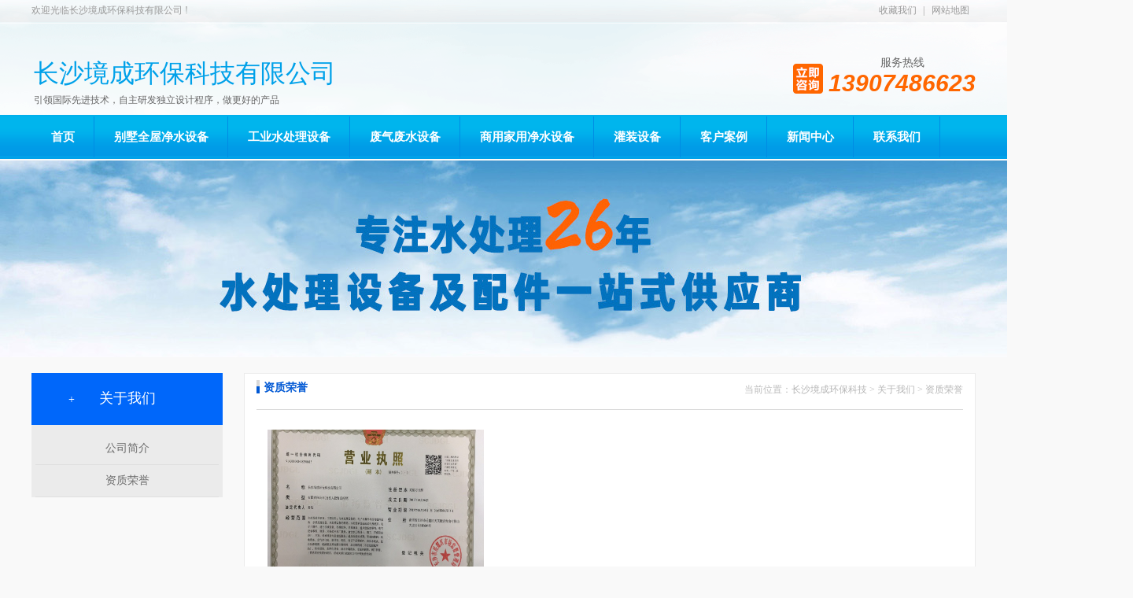

--- FILE ---
content_type: text/html; charset=utf-8
request_url: http://www.zhishuihuanbao.com/list-12-1.html
body_size: 2374
content:
<!DOCTYPE html PUBLIC "-//W3C//DTD XHTML 1.0 Transitional//EN" "http://www.w3.org/TR/xhtml1/DTD/xhtml1-transitional.dtd">
<html xmlns="http://www.w3.org/1999/xhtml">
<head>
  <meta http-equiv="Content-Type" content="text/html; charset=utf-8" />
  <title>关于我们 - 长沙境成环保</title>
  <meta name="keywords" content="长沙水处理设备,长沙反渗透设备,长沙纯净水设备,长沙纯化水设备,长沙净化水设备,长沙除铁除锰设备, 长沙锅炉软化水设备,长沙医用纯化水设备,长沙别墅全屋净水设备,长沙废气处理设备,长沙全自动灌装设备, 长沙灌装生产线">
  <meta name="description" content="长沙境成环保科技有限公司是一家专业的长沙水处理设备,长沙反渗透设备,长沙纯净水设备,长沙纯化水设备,长沙净化水设备,长沙除铁除锰设备,长沙锅炉软化水设备,长沙医用纯化水设备,长沙别墅全屋净水设备,长沙废气处理设备,长沙全自动灌装设备,长沙灌装生产线设备的专业生产企业。技术国内领先，是湖南省水处理行业从业、技术专业的企业">
  <link rel="stylesheet" href="http://www.zhishuihuanbao.com/statics/css/main.css" />
  <link rel="stylesheet" href="http://www.zhishuihuanbao.com/statics/css/commen.css" />
  <link rel="stylesheet" href="http://www.zhishuihuanbao.com/statics/css/style.css" />
</head>
<body>
  <div class="header">
    <div class="h_top fn">
      <p class="fr"> <a href="javascript:void(0);" onclick="javascript:addBookmark(this)"> 收藏我们</a>|
	  <a href="http://www.zhishuihuanbao.com/baidunews.xml" title="百度网站地图" target="_blank">网站地图</a></p>
      <span>欢迎光临长沙境成环保科技有限公司 !</span>
    </div>
    <div class="h_con fn">
      <h1 class="fl">
        <span class="tp fl">长沙境成环保科技有限公司</br>
          <h5>引领国际先进技术，自主研发独立设计程序，做更好的产品</h5>
        </span></h1>
      <a class="h_pho fr"><span>服务热线</span>
        <em>13907486623</em></a>
    </div>

    <div class="menu">
      <ul class="nav clearfix">
                <li><a href="http://www.zhishuihuanbao.com" title="长沙境成环保科技有限公司"><span>首页</span></a></li>
         <li >
		<a href="http://www.zhishuihuanbao.com/list-58-1.html" title="别墅全屋净水设备"><span>别墅全屋净水设备</span></a> 
		  </li>
         <li >
		<a href="http://www.zhishuihuanbao.com/list-20-1.html" title="工业水处理设备"><span>工业水处理设备</span></a> 
		  </li>
         <li >
		<a href="http://www.zhishuihuanbao.com/list-49-1.html" title="废气废水设备"><span>废气废水设备</span></a> 
		  </li>
         <li >
		<a href="http://www.zhishuihuanbao.com/list-21-1.html" title="商用家用净水设备"><span>商用家用净水设备</span></a> 
		  </li>
         <li >
		<a href="http://www.zhishuihuanbao.com/list-36-1.html" title="灌装设备"><span>灌装设备</span></a> 
		  </li>
         <li >
		<a href="http://www.zhishuihuanbao.com/list-10-1.html" title="客户案例"><span>客户案例</span></a> 
		  </li>
         <li >
		<a href="http://www.zhishuihuanbao.com/list-11-1.html" title="新闻中心"><span>新闻中心</span></a> 
		  </li>
         <li >
		<a href="http://www.zhishuihuanbao.com/list-13-1.html" title="联系我们"><span>联系我们</span></a> 
		  </li>
                      </ul>
    </div>
    <div class="clear"></div>
  </div>
  <!-- 栏目baner图开始 -->
  <!-- 增加栏目判断，公司简介的，其它栏目自动获取一级栏目的图片 -->
    <div style="width:100%;margin:0 auto;height:250px;margin-top:0px;">
    <div style="height:250px;background:url() center 0 no-repeat;"></div>
  </div>
  <div class="clear"></div>
    <!-- 栏目baner图END --><script>window.location.href='http://www.zhishuihuanbao.com/list-19-1.html'</script><!-- 左侧区域开始 -->
<div class="container in-banner">
  <div class="container" style="position: relative;">
    <div class="pro-nav">
      <h4><span>+</span> <span></span> </h4>
      <!-- 子栏目开始 -->
      <ul>
                <li><a href="http://www.zhishuihuanbao.com/list-18-1.html" title="公司简介">公司简介</a></li>
                <li><a href="http://www.zhishuihuanbao.com/list-19-1.html" title="资质荣誉">资质荣誉</a></li>
                <!-- 固定一个联系方式 -->
        <li><a href="http://www.zhishuihuanbao.com/list-13-1.html">联系我们</a></li>
        <!-- 固定一个联系方式 -->
      </ul>
      <!-- 子栏目END -->
    </div>
  </div>
</div>
<!-- 左侧区域 end -->
<!-- 右侧区域开始 -->
<div class="container">
  <div style="width: 250px;float: left;margin-right:20px">
    <div style="height: 215px;"></div>
  </div>
  <div style="width: 930px;float: left">
    <div class="in-article-list">
      <div class="title-common clearfix">
        <div class="col-6">
          <h4>关于我们</h4>
        </div>
        <!-- 当前位置开始 -->
        <div class="dqwz">当前位置：<a href="http://www.zhishuihuanbao.com">长沙境成环保科技</a>&nbsp;>&nbsp;<a href="http://www.zhishuihuanbao.com/list-12-1.html">关于我们</a> </div>
        <!-- 当前位置结束 -->
      </div>
      <div class="content" style="padding: 40px;">
        <!-- 内容 -->
                <!-- 内容 end -->
      </div>
    </div>
  </div>
</div>
</div>
<!-- 右侧区域END -->
<div class="clear"></div>
<!-- 底部开始 公用部分 -->
<div class="footer">
	<p class="fnav"> <a href="http://www.zhishuihuanbao.com" title="长沙境成环保科技有限公司首页">首页</a> | <a href="http://www.zhishuihuanbao.com/list-18-1.html"
			rel="nofollow">公司简介</a> | <a href="http://www.zhishuihuanbao.com/list-19-1.html"
			rel="nofollow">资质荣誉</a> | <a href="http://www.zhishuihuanbao.com/list-10-1.html"
			rel="nofollow">客户案例</a> | <a href="http://www.zhishuihuanbao.com/list-39-1.html">中水回用及电泳漆浓缩回收设备</a> |
		<a href="http://www.zhishuihuanbao.com/list-40-1.html">地下水除铁、除锰、除硬度全自动设备</a> | <a
			href="http://www.zhishuihuanbao.com/list-38-1.html">工业超纯水、锅炉软化水设备 </a> | <a
			href="http://www.zhishuihuanbao.com/list-34-1.html">自来水设备 </a> </p>

	<div class="ft_bottom">
		<div class="ft_copy clearfix">
			<!-- <div class="f_logo"></div> -->
			<div class="f_tx1"> <b>长沙境成环保科技有限公司 </b> 版权所有 &nbsp; &nbsp;
				<br />
				公司地址：长沙市岳麓区青山镇排山大道11号<br />
				联系方式：13907486623 &nbsp; &nbsp; <br />

				<a href="http://beian.miit.gov.cn/" title="备案号：湘ICP备20000835号" target="_blank">备案号：湘ICP备20000835号-1</a> &nbsp;
				<img src="http://www.zhishuihuanbao.com/statics/images/备案图标.png" alt="" />&nbsp;<a
					href="http://www.beian.gov.cn/portal/registerSystemInfo?recordcode=43010402000796" target="_blank">湘公网安备
					43010402000796号</a>

				<!-- 电子邮箱：  -->
			</div>
			<div class="f_qr"><img src="http://www.zhishuihuanbao.com/statics/images/app.png" title="扫一扫" alt="扫一扫" /></div>
		</div>
	</div>
</div>
</body>

</html><!-- 底部开始 公用部分 -->

--- FILE ---
content_type: text/html; charset=utf-8
request_url: http://www.zhishuihuanbao.com/list-19-1.html
body_size: 2596
content:
<!DOCTYPE html PUBLIC "-//W3C//DTD XHTML 1.0 Transitional//EN" "http://www.w3.org/TR/xhtml1/DTD/xhtml1-transitional.dtd">
<html xmlns="http://www.w3.org/1999/xhtml">
<head>
  <meta http-equiv="Content-Type" content="text/html; charset=utf-8" />
  <title>公司荣誉|水处理行业相关资质|水处理资质证书 - 长沙境成环保</title>
  <meta name="keywords" content="长沙水处理设备,长沙反渗透设备,长沙纯净水设备,长沙纯化水设备,长沙净化水设备,长沙除铁除锰设备, 长沙锅炉软化水设备,长沙医用纯化水设备,长沙别墅全屋净水设备,长沙废气处理设备,长沙全自动灌装设备, 长沙灌装生产线">
  <meta name="description" content="长沙境成环保科技有限公司是一家专业的长沙水处理设备,长沙反渗透设备,长沙纯净水设备,长沙纯化水设备,长沙净化水设备,长沙除铁除锰设备,长沙锅炉软化水设备,长沙医用纯化水设备,长沙别墅全屋净水设备,长沙废气处理设备,长沙全自动灌装设备,长沙灌装生产线设备的专业生产企业。技术国内领先，是湖南省水处理行业从业、技术专业的企业">
  <link rel="stylesheet" href="http://www.zhishuihuanbao.com/statics/css/main.css" />
  <link rel="stylesheet" href="http://www.zhishuihuanbao.com/statics/css/commen.css" />
  <link rel="stylesheet" href="http://www.zhishuihuanbao.com/statics/css/style.css" />
</head>
<body>
  <div class="header">
    <div class="h_top fn">
      <p class="fr"> <a href="javascript:void(0);" onclick="javascript:addBookmark(this)"> 收藏我们</a>|
	  <a href="http://www.zhishuihuanbao.com/baidunews.xml" title="百度网站地图" target="_blank">网站地图</a></p>
      <span>欢迎光临长沙境成环保科技有限公司 !</span>
    </div>
    <div class="h_con fn">
      <h1 class="fl">
        <span class="tp fl">长沙境成环保科技有限公司</br>
          <h5>引领国际先进技术，自主研发独立设计程序，做更好的产品</h5>
        </span></h1>
      <a class="h_pho fr"><span>服务热线</span>
        <em>13907486623</em></a>
    </div>

    <div class="menu">
      <ul class="nav clearfix">
                <li><a href="http://www.zhishuihuanbao.com" title="长沙境成环保科技有限公司"><span>首页</span></a></li>
         <li >
		<a href="http://www.zhishuihuanbao.com/list-58-1.html" title="别墅全屋净水设备"><span>别墅全屋净水设备</span></a> 
		  </li>
         <li >
		<a href="http://www.zhishuihuanbao.com/list-20-1.html" title="工业水处理设备"><span>工业水处理设备</span></a> 
		  </li>
         <li >
		<a href="http://www.zhishuihuanbao.com/list-49-1.html" title="废气废水设备"><span>废气废水设备</span></a> 
		  </li>
         <li >
		<a href="http://www.zhishuihuanbao.com/list-21-1.html" title="商用家用净水设备"><span>商用家用净水设备</span></a> 
		  </li>
         <li >
		<a href="http://www.zhishuihuanbao.com/list-36-1.html" title="灌装设备"><span>灌装设备</span></a> 
		  </li>
         <li >
		<a href="http://www.zhishuihuanbao.com/list-10-1.html" title="客户案例"><span>客户案例</span></a> 
		  </li>
         <li >
		<a href="http://www.zhishuihuanbao.com/list-11-1.html" title="新闻中心"><span>新闻中心</span></a> 
		  </li>
         <li >
		<a href="http://www.zhishuihuanbao.com/list-13-1.html" title="联系我们"><span>联系我们</span></a> 
		  </li>
                      </ul>
    </div>
    <div class="clear"></div>
  </div>
  <!-- 栏目baner图开始 -->
  <!-- 增加栏目判断，公司简介的，其它栏目自动获取一级栏目的图片 -->
    <div style="width:100%;margin:0 auto;height:250px;margin-top:0px;">
    <div style="height:250px;background:url(http://www.zhishuihuanbao.com/uploadfile/2025/0529/736cb355adffa9.jpg) center 0 no-repeat;"></div>
  </div>
  <div class="clear"></div>
    <!-- 栏目baner图END --><!-- 顶部结束 -->
<div class="clear"></div>
<div class="container in-banner">
  <div class="container" style="position: relative;">
    <div class="pro-nav">
      <h4><span>+</span>关于我们<span></span> </h4>
      <ul>
        <!-- 子栏目自动显示开始 -->
                                <li><a href="http://www.zhishuihuanbao.com/list-18-1.html">公司简介</a></li>
                <li><a href="http://www.zhishuihuanbao.com/list-19-1.html">资质荣誉</a></li>
                        
      </ul>
    </div>
  </div>
</div>
<div class="container">
  <div style="width: 930px;float: right">
    <div class="in-artitle-pro">
      <div class="article-pro-title " style="height: auto;">
        <div class="title-common clearfix">
          <!-- 当前栏目名称 -->
          <div class="col-6">
            <h4>资质荣誉</h4>
          </div>
          <!-- 当前栏目名称 end -->
          <!-- 当前位置开始 -->
          <div style="display: inline-block;float: right;color: #bbb;line-height: 40px;" class="position">当前位置：<a
              href="http://www.zhishuihuanbao.com">长沙境成环保科技</a>&nbsp;>&nbsp;<a href="http://www.zhishuihuanbao.com/list-12-1.html">关于我们</a> > <a href="http://www.zhishuihuanbao.com/list-19-1.html">资质荣誉</a> </div>
          <!--  当前位置 end -->
        </div>
        <div class="cp_box">
          <div class="cp_list1">
                        <ul>
                            <li><a href="http://www.zhishuihuanbao.com/show-19-130-1.html" title="营业执照"><img src="http://www.zhishuihuanbao.com/uploadfile/2019/1209/20191209014442274.jpg" width="214" height="200" border="0"
                    title="营业执照"><span>营业执照</span></a></li>
                          </ul>
                      </div>
        </div>
        <div class="clear"></div>
        <div class="pages"></div>
        <!-- 产品列表 end -->
        <div class="clear"></div>
      </div>
    </div>
  </div>
  <!--   右侧列表区域 end -->
</div>
<div class="clear"></div>
<div class="index-new container chengn">
  <div class="title"> </div>
</div>
<!-- 底部开始 公共调用-->
<div class="footer">
	<p class="fnav"> <a href="http://www.zhishuihuanbao.com" title="长沙境成环保科技有限公司首页">首页</a> | <a href="http://www.zhishuihuanbao.com/list-18-1.html"
			rel="nofollow">公司简介</a> | <a href="http://www.zhishuihuanbao.com/list-19-1.html"
			rel="nofollow">资质荣誉</a> | <a href="http://www.zhishuihuanbao.com/list-10-1.html"
			rel="nofollow">客户案例</a> | <a href="http://www.zhishuihuanbao.com/list-39-1.html">中水回用及电泳漆浓缩回收设备</a> |
		<a href="http://www.zhishuihuanbao.com/list-40-1.html">地下水除铁、除锰、除硬度全自动设备</a> | <a
			href="http://www.zhishuihuanbao.com/list-38-1.html">工业超纯水、锅炉软化水设备 </a> | <a
			href="http://www.zhishuihuanbao.com/list-34-1.html">自来水设备 </a> </p>

	<div class="ft_bottom">
		<div class="ft_copy clearfix">
			<!-- <div class="f_logo"></div> -->
			<div class="f_tx1"> <b>长沙境成环保科技有限公司 </b> 版权所有 &nbsp; &nbsp;
				<br />
				公司地址：长沙市岳麓区青山镇排山大道11号<br />
				联系方式：13907486623 &nbsp; &nbsp; <br />

				<a href="http://beian.miit.gov.cn/" title="备案号：湘ICP备20000835号" target="_blank">备案号：湘ICP备20000835号-1</a> &nbsp;
				<img src="http://www.zhishuihuanbao.com/statics/images/备案图标.png" alt="" />&nbsp;<a
					href="http://www.beian.gov.cn/portal/registerSystemInfo?recordcode=43010402000796" target="_blank">湘公网安备
					43010402000796号</a>

				<!-- 电子邮箱：  -->
			</div>
			<div class="f_qr"><img src="http://www.zhishuihuanbao.com/statics/images/app.png" title="扫一扫" alt="扫一扫" /></div>
		</div>
	</div>
</div>
</body>

</html><!-- 底部结束公共调用-->

--- FILE ---
content_type: text/css
request_url: http://www.zhishuihuanbao.com/statics/css/main.css
body_size: 3101
content:
@charset "utf-8";

html{background:#f9f9f9;}

body,div,dl,dt,dd,ul,ol,li,h1,h2,h3,h4,h5,h6,pre,code,form,fieldset,legend,input,button,textarea,p,blockquote,th,td{margin:0;padding:0;}

table{border-collapse:collapse;border-spacing:0;}

fieldset,img{border:0;}

address,caption,cite,code,dfn,em,var,optgroup{font-style:inherit;font-weight:inherit;}

del,ins{text-decoration:none;}

li{list-style:none;}

caption,th{text-align:left;}

q:before,q:after{content:'';}

abbr,acronym{border:0;font-variant:normal;}

sup{vertical-align:baseline;}

sub{vertical-align:baseline;} 

input,button,textarea,select,optgroup,option{font-family:inherit;font-size:inherit;font-style:inherit;font-weight:inherit;}

input,button,textarea,select{*font-size:100%;}

input,select{vertical-align:middle;}

select,input,button,textarea,button{font:99% arial,helvetica,clean,sans-serif;}

table{font-size:inherit;font:100%; border-collapse:collapse;}

pre,code,kbd,samp,tt{font-family:monospace;*font-size:108%;line-height:100%;}

/*title*/

h1 { font-size:32px;}

h2 { font-size:26px;}

h3 { font-size:20px;}

h4 { font-size:14px;}

h5 { font-size:12px;}

h6 { font-size:10px;}

h1,h2,h3,h4,h5,h6 {

	font-family:inherit;

	font-weight:500;

	line-height:1.1;

	color:inherit;

	margin-top:10px;

	margin-bottom:10px

}

.container{width: 1200px; font-family: 微软雅黑;}

.mt10{ margin-top:10px;}





.clear{ clear:both;}

html,body{-webkit-text-size-adjust:none; -blink-text-size-adjust:none;}



body { color:#666; font-size:12px; font-family:"Microsoft Yahei"; background:url(../images/top_bg.gif) center top no-repeat;} /*网站字体颜色*/

a { color:#666; text-decoration:none;}  /*for ie f6n.net*/

a:focus{outline:0;} /*for ff f6n.net*/

a:hover { text-decoration:none;}

.vam { vertical-align:middle;}

.clear{clear:both; height:0; line-height:0; font-size:0;}

p{ word-spacing:-1.5px;}

.tr { text-align:right;}

.tl { text-align:left;}

.center { text-align:center;}

.fl { float:left;}

.fr { float:right;}

.fn:after { clear: both; content: " "; display: block; font-size: 0; height: 0;visibility: hidden; }

.fn {zoom:1;}

.pa{ position:absolute;}

.pr{ position:relative}

/* -- 购物车外部框架 -- */

.cart_header , .cart_content , .cart_footer { width:760px; margin:0 auto;}













/*头部开始*/

.header { height:204px;}

.h_top { width:1200px; margin:0 auto; height:26px; line-height:26px; overflow:hidden;color:#999;} 

.h_top a { padding:0px 8px; color:#999;}

.h_con { width:1200px; margin:0 auto; height:110px; padding-top:10px; overflow:hidden;}

.h_con .tp { padding:30px 0 0 3px; color:#00a1e9; font-size:32px; width:500px;}

.tp h5{font-size:12px;color:#666;margin-top:10px}

.h_pho { margin-top:35px; padding:0 0 0 45px; background:url(../images/zx.gif) left 10px no-repeat; display:block;}
.h_pho:hover { text-decoration:none;}

.h_pho span { display:block; text-align:center; background:url(../public/images/tel_line.gif.html) center center no-repeat; color:#666; font-size:14px; }

.h_pho em { color:#ff6600; font-size:30px; font-family:Arial, Helvetica, sans-serif; font-style:italic; font-weight:bold;}



.h_phq { margin-top:5px; padding:0 0 0 45px; background:url(../images/zx.gif) left 10px no-repeat; display:block;}
.h_phq:hover { text-decoration:none;}

.h_phq span { display:block; text-align:center; background:url(../public/images/tel_line.gif.html) center center no-repeat; color:#666; font-size:14px; }

.h_phq em { color:#ff6600; font-size:20px; font-family:Arial, Helvetica, sans-serif; font-style:italic; font-weight:bold;}




.menu {width:100%;background:url(../images/menu.gif) left top repeat-x; height:56px; line-height:56px; margin-top:10px;}

.nav{width:1200px;height:56px; margin:0 auto;font: bold 14px/46px "Microsoft YaHei";}

.nav li { position:relative;float:left;white-space: nowrap; text-align:center; position: relative;background:url(../images/m_li.gif) right center no-repeat;height:56px; line-height:56px;}

.nav li a{ display:inline-block;height:56px;color:#fff; font-size:15px; display:inline-block; font-weight:bold; }

.nav li a span {display:inline-block;padding:0 25px;color:#fff;}

.nav li a:hover,.nav .cur a { background:#0097db; color:#fff; text-decoration:none;}

.nav li a:hover span, .nav .cur span {}

.nav .nobg {background: none;}



.nav li ul.erj{position:absolute;top:56px;left:0;background:#1683DB;text-align:center;z-index:10000;height:auto; display:none;}

.nav li ul.erj li{ float:none; clear:both; display:block; margin-left:0;height:41px;}

.nav li ul.erj li a{display:block; background:#1683DB;color:#fff;padding:0;height:40px;line-height:40px;font-weight:normal;font-size:12px;border-bottom:1px solid #fff;}

.nav li ul.erj li a em{ display:block; margin-left:8px; padding-right:8px;}

.nav li ul.erj li a:hover{text-decoration:none;color:#3e3e3e;}

.nav li ul.erj li a:hover em {}

.nav li ul.erj a.nobd{border:0;}



/* 资质荣誉列表 */
.cp_list1{ margin-top:25px;}
.cp_list1 ul{ width:1100px; }
.cp_list1 ul li{ width:275px; float:left; margin-right:22px; margin-bottom:35px;}
.cp_list1 ul li a{width:275px; height:210px; display:block;}
.cp_list1 ul li img{width:275px; height:190px;}
.cp_list1 ul li span{ width:275px; margin-top:2px;height:32px;background:#5dacfb; color:#FFF; font-size:14px; line-height:32px; text-align:center; display:block;}
.cp_list1 ul li a:hover{text-decoration:none;}







/*头部结束*/

/*底部开始*/

.footer { width:100%; font-size:14px;}

.fnav { height:56px;background:url(../images/footnav_bg.jpg) repeat-x; line-height:56px; color:#fff; text-align:center;font-size:14px;}

.fnav a { color:#fff; padding:0 20px; }





.ft_bottom{ height:202px;background:url(../images/footer_bg.gif) no-repeat center center; margin-top:-10px;}

.ft_copy { width:1200px; margin:0 auto; padding-top:30px; }

.f_logo {float:left;width: 200px;height:80px;padding: 13px 22px 0 66px;}

.ft_copy .f_tx1 {float:left;width:610px;position: relative;font: 12px/26px "Microsoft YaHei";color: #3e3e3e; margin-top:44px; margin-left:20px; font-size:14px;}

.f_tx1 a {color: #3e3e3e; font-size:14px;}

.f_qr {float: right;  margin-right:65px;}

/*底部结束*/


.in-article-list1{background: #fff;padding: 0 15px;border: 1px solid #EDEDED;margin-bottom: 15px;}
.in-article-list1 p{ font-size:14px;}

.pro-nav4{width: 243px;float:right; top:-10px; overflow:hidden;  }
.pro-navlist div{line-height: 45px;color: #fff; background: #0067FA; text-align:left; overflow:hidden; font-size:16px;  }
.pro-navlist div span{width: 70px;color: #fff;font-size: 14px; padding-left:8px;}
.pro-navlist ul{background: #EBEBEB; }
.pro-navlist ul li {line-height: 40px; padding-left:5px;}
.pro-navlist ul li a{display: block;border-bottom: 1px solid #DFDFDF;color: #6a6a6a;font-size: 14px;}


/*新闻内页右侧文章块*/
.txlpxnewsbox{ width:243px; margin-top:10px; display:block; border:1px solid #ccc; padding-bottom:10px; margin-bottom:10px; }
.txlpxnewsbox_title{ width:100%; height:47px; background:#0067fa; color:#fff; line-height:47px; text-indent:14px; font-size:16px;}
.txlpxnewsbox ul{ width:240px; padding-top:12px; padding-left:15px; font-size:14px; background: url(../images/num_list.png) no-repeat 8px 18px ;}
.txlpxnewsbox ul li{ line-height:24px; padding-left:12px; font-size:14px;}
.txlpxnewsbox ul li a{ color:#666; text-decoration:none;}

.txlpxnewsbox1{ width:243px; margin-top:10px; display:block; border:1px solid #ccc; padding-bottom:10px; margin-bottom:10px; }
.txlpxnewsbox1 ul{ width:240px; padding-top:12px;  font-size:14px; }
.txlpxnewsbox1 ul li{ line-height:24px;  font-size:14px; background:url(../images/n_li.gif) no-repeat 8px; padding-left:20px;}
.txlpxnewsbox1 ul li a{ color:#666; text-decoration:none;}


/*新闻内详情板块*/
.new_date{ text-align:center; padding-bottom:10px;}
.news_bottoom{ width:100%; padding-top:20px;}
.news_xgssbox{ padding-bottom:14px; display:block; }
.news_xgssbox b{ font-size:14px;}
.news_xgssbox a{ color:#0067fa; text-decoration:none; font-size:14px;}

.news_xwpage{ line-height:24px;}
.news_xwpage b{ font-size:14px;}
.news_xwpage a{ font-size:14px;}


/*内页相关新闻板块*/
.related_newsbox{ width:928px; border:1px solid #ededed; margin-bottom: 30px;  }
.related_xgxw{ height:35px; background:#ebebeb; line-height:35px; font-size:14px; color:#0067fa; font-weight:bold; padding-left:15px;}
.related_list{ padding:15px; width:940px; overflow:hidden;}
.related_list li{ width:430px; float:left; margin-right:25px; padding-left:15px; line-height:28px; border-bottom:1px dotted #ccc; font-size:14px; background:url(../images/n_li.gif) no-repeat 3px 10px; }
.related_list li span{ float:right;}

/* 分页 */
.pages { margin:21px 0; font-size:14px; text-align:center;}
.pages a { display:inline-block; height:35px; line-height:35px; background:#fff; border:1px solid #e3e3e3; text-align:center; color:#333; margin: 0 3px;padding:0 14px }
.pages a.a1 { background:url(/statics/images/admin_img/pages.png) no-repeat 0 25px; width:60px; padding:0 }
.pages a:hover { background:#f1f1f1; color:#000; text-decoration:none }
.pages a.active { background:#0054a5; color:#fff5e8;}
.pages span { display:inline-block; height:42px; line-height:42px; background:#0054a5; border:1px solid #0054a5; color:#fff; text-align:center;padding:0 14px}
.page .noPage { display:inline-block; width:60px; height:42px; line-height:42px; background:url(/statics/img/icu/titleBg.png) repeat-x 0 -55px ; border:1px solid #e3e3e3; text-align:center; color:#a4a4a4; }

/*友情链接*/

.friend { width:936px; height:140px;  margin:0 auto; padding:15px 12px 7px 12px; background:#fff;}

.friend .com_tit { margin-bottom:26px;}

.friend .com_tit .c_more { font-family:"宋体";}

.friend_con { height:110px; position:relative;}

.friend_con .t_lt, .friend_con .t_rt { top:20px;}

.fd_wrp { width:896px; margin:0 auto;}

.fd_wrp li { float:left; display:inline; margin:0 8px;}

.fd_wrp img { width:160px; height:80px; border:1px solid #ccc;}

.fd_wrp span { display:block; text-align:center; color:#444; margin-top:5px;}



/*flash滚动*/

#flashs{ height:554px; position:relative; overflow:hidden; width:100%; text-align:center;}

#flashs .btn{ position:absolute; bottom:14px; right:47%; padding:5px 6px;}

#flashs .btn span{ color:#fff;  background:#000;cursor: pointer;display: inline-block;margin-left: 5px;padding:2px 6px;}

#flashs .btn span.cur{ background:#00aeec;}














--- FILE ---
content_type: text/css
request_url: http://www.zhishuihuanbao.com/statics/css/commen.css
body_size: 2232
content:
html {

}
body {
	margin:0;
	padding:0;
}
article,aside,details,figcaption,figure,hgroup,main,menu,section,summary {
	display:block
}
audio,canvas,progress,video {
	display:inline-block;
	vertical-align:baseline
}
audio:not([controls]) {
	display:none;
	height:0
}
[hidden],template {
	display:none
}

abbr[title] {
	border-bottom:1px dotted
}
b,strong {
	font-weight:bold
}
dfn {
	font-style:italic
}
h1 {
	margin:.67em 0;
	font-size:2em
}
mark {
	color:#000;
	background:#ff0
}
small {
	font-size:80%
}
sub,sup {
	position:relative;
	font-size:75%;
	line-height:0;
	vertical-align:baseline
}
sup {
	top:-.5em
}
sub {
	bottom:-.25em
}
img {
	border:0
}
svg:not(:root) {
	overflow:hidden
}
figure {
	margin:1em 40px
}
hr {
	height:0;
	-webkit-box-sizing:content-box;
	-moz-box-sizing:content-box;
	box-sizing:content-box
}
pre {
	overflow:auto
}
code,kbd,pre,samp {
	font-family:monospace,monospace;
	font-size:1em
}
button,input,optgroup,select,textarea {
	margin:0;
	font:inherit;
	color:inherit
}
button {
	overflow:visible
}
button,select {
	text-transform:none
}
button,html input[type="button"],input[type="reset"],input[type="submit"] {
	-webkit-appearance:button;
	cursor:pointer
}
button[disabled],html input[disabled] {
	cursor:default
}
button::-moz-focus-inner,input::-moz-focus-inner {
	padding:0;
	border:0
}
input {
	line-height:normal
}
input[type="checkbox"],input[type="radio"] {
	-webkit-box-sizing:border-box;
	-moz-box-sizing:border-box;
	box-sizing:border-box;
	padding:0
}
input[type="number"]::-webkit-inner-spin-button,input[type="number"]::-webkit-outer-spin-button {
	height:auto
}
input[type="search"] {
	-webkit-box-sizing:content-box;
	-moz-box-sizing:content-box;
	box-sizing:content-box;
	-webkit-appearance:textfield
}
input[type="search"]::-webkit-search-cancel-button,input[type="search"]::-webkit-search-decoration {
	-webkit-appearance:none
}
fieldset {
	padding:.35em .625em .75em;
	margin:0 2px;
	border:1px solid silver
}
legend {
	padding:0;
	border:0
}
textarea {
	overflow:auto
}
optgroup {
	font-weight:bold
}
table {
	border-spacing:0;
	border-collapse:collapse
}
td,th {
	padding:0
}
* {
	margin:0;
	padding:0;
	-webkit-box-sizing:border-box;
	-moz-box-sizing:border-box;
	box-sizing:border-box
}
*:before,*:after {
	-webkit-box-sizing:border-box;
	-moz-box-sizing:border-box;
	box-sizing:border-box
}
input,button,select,textarea {
	font-family:inherit;
	font-size:inherit;
	line-height:inherit
}
figure {
	margin:0
}

hr {
	margin-top:20px;
	margin-bottom:20px;
	border:0;
	border-top:1px solid #eee
}
[role="button"] {
	cursor:pointer
}
h1,h2,h3,h4,h5,h6 {
	font-family:inherit;
	font-weight:500;
	line-height:1.1;
	color:inherit;
	margin-top:10px;
	margin-bottom:10px
}
h1,.h1 {
	font-size:36px
}
h2,.h2 {
	font-size:30px
}
h3,.h3 {
	font-size:24px
}
h4,.h4 {
	font-size:18px
}
h5,.h5 {
	font-size:14px
}
h6,.h6 {
	font-size:12px
}
p {
	margin:0 0 10px
}
mark {
	padding:.2em;
	background-color:#fcf8e3
}
ul,ol {
	margin-top:0;
	list-style:none
}
dl {
	margin-top:0;
	margin-bottom:20px
}
dt,dd {
	line-height:1.42857143
}
dt {
	font-weight:bold
}
dd {
	margin-left:0
}
abbr[title],abbr[data-original-title] {
	cursor:help;
	border-bottom:1px dotted #777
}
.container { width:1200px; margin:0 auto;
}
.row {
	padding:0 10px;
}
.col-1,.col-2,.col-3,.col-4,.col-5,.col-6,.col-7,.col-8,.col-9,.col-10,.col-11,.col-12 {
	float:left;
	position:relative;
	min-height:1px;
}
.col-12 {
	width:100%
}
.col-11 {
	width:91.66666667%
}
.col-10 {
	width:83.33333333%
}
.col-9 {
	width:75%
}
.col-8 {
	width:66.66666667%
}
.col-7 {
	width:58.33333333%
}
.col-6 {
	width:50%
}
.col-5 {
	width:41.66666667%
}
.col-4 {
	width:33.33333333%
}
.col-3 {
	width:25%
}
.col-2 {
	width:16.65%
}
.col-1 {
	width:8.33333333%
}
table {
	background-color:transparent
}
caption {
	padding-top:8px;
	padding-bottom:8px;
	color:#777;
	text-align:left
}
th {
	text-align:left
}
fieldset {
	min-width:0;
	padding:0;
	margin:0;
	border:0
}
legend {
	display:block;
	width:100%;
	padding:0;
	margin-bottom:20px;
	font-size:21px;
	line-height:inherit;
	color:#333;
	border:0;
	border-bottom:1px solid #e5e5e5
}
label {
	display:inline-block;
	max-width:100%;
	margin-bottom:5px;
	font-weight:bold
}
input[type="search"] {
	-webkit-box-sizing:border-box;
	-moz-box-sizing:border-box;
	box-sizing:border-box
}
input[type="radio"],input[type="checkbox"] {
	margin:4px 0 0;
	margin-top:1px \9;
	line-height:normal
}
input[type="file"] {
	display:block
}
input[type="range"] {
	display:block;
	width:100%
}
select[multiple],select[size] {
	height:auto
}
input[type="file"]:focus,input[type="radio"]:focus,input[type="checkbox"]:focus {
	outline:thin dotted;
	outline:5px auto -webkit-focus-ring-color;
	outline-offset:-2px
}
input[type="search"] {
	-webkit-appearance:none
}
.btn {
	display:inline-block;
	padding:6px 12px;
	margin-bottom:0;
	font-size:14px;
	font-weight:normal;
	line-height:1.42857143;
	text-align:center;
	white-space:nowrap;
	vertical-align:middle;
	-ms-touch-action:manipulation;
	touch-action:manipulation;
	cursor:pointer;
	-webkit-user-select:none;
	-moz-user-select:none;
	-ms-user-select:none;
	user-select:none;
	background-image:none;
	border:1px solid transparent;
	border-radius:4px
}
.btn:focus,.btn:active:focus,.btn.active:focus,.btn.focus,.btn:active.focus,.btn.active.focus {
	outline:thin dotted;
	outline:5px auto -webkit-focus-ring-color;
	outline-offset:-2px
}
.btn:hover,.btn:focus,.btn.focus {
	color:#333;
	text-decoration:none
}
.btn:active,.btn.active {
	background-image:none;
	outline:0;
	-webkit-box-shadow:inset 0 3px 5px rgba(0,0,0,.125);
	box-shadow:inset 0 3px 5px rgba(0,0,0,.125)
}
.btn.disabled,.btn[disabled],fieldset[disabled] .btn {
	pointer-events:none;
	cursor:not-allowed;
	filter:alpha(opacity=65);
	-webkit-box-shadow:none;
	box-shadow:none;
	opacity:.65
}
.btn-default {
	color:#333;
	background-color:#fff;
	border-color:#ccc
}
.btn-default:hover,.btn-default:focus,.btn-default.focus,.btn-default:active,.btn-default.active,.open>.dropdown-toggle.btn-default {
	color:#333;
	background-color:#e6e6e6;
	border-color:#adadad
}
.btn-default:active,.btn-default.active,.open>.dropdown-toggle.btn-default {
	background-image:none
}
.btn-default.disabled,.btn-default[disabled],fieldset[disabled] .btn-default,.btn-default.disabled:hover,.btn-default[disabled]:hover,fieldset[disabled] .btn-default:hover,.btn-default.disabled:focus,.btn-default[disabled]:focus,fieldset[disabled] .btn-default:focus,.btn-default.disabled.focus,.btn-default[disabled].focus,fieldset[disabled] .btn-default.focus,.btn-default.disabled:active,.btn-default[disabled]:active,fieldset[disabled] .btn-default:active,.btn-default.disabled.active,.btn-default[disabled].active,fieldset[disabled] .btn-default.active {
	background-color:#fff;
	border-color:#ccc
}
.btn-default {
	color:#fff;
	background-color:#333
}


.clearfix:before,.clearfix:after,.container:before,.container:after,.container-full:before,.container-full:after,.row:before,.row:after {
	display:table;
	content:" "
}
.clearfix:after,.container:after,.container-full:after,.row:after {
	clear:both
}
.pull-right {
	float:right !important
}
.pull-left {
	float:left !important
}
.hide {
	display:none !important
}
.show {
	display:block !important
}
.off-fixed {
	position:fixed
}

.button-hover:before {
	content:"";
	width:160%;
	height:1px;
	position:absolute;
	opacity:0;
	left:-50%;
	background:#0F7C67;
	transform: rotateZ(45deg);
	z-index:-1;
	transition:all 0.3s linear;
	line-height:0;
	padding:0;
	margin:0;
}
.button-hover:hover:before {
	left:-30%;
	top:-30%;
	opacity:1;
	height:160%;
}


--- FILE ---
content_type: text/css
request_url: http://www.zhishuihuanbao.com/statics/css/style.css
body_size: 7181
content:
.index-proble{margin: 25px auto 0;}
.index-proble .title img{margin: 0 auto;position: relative;top: 9px;}
.index-proble .proble-box{
    border-top: 2px solid #E5E5E5;
    padding: 40px 0;
}
.clear{clear:borh;}
.index-proble .proble-box .item{padding: 0 10px;}
.index-proble .proble-box .item .item-box{border: 2px solid #E1E1E1;padding: 20px 5px;text-align: center;}
.index-proble .proble-box .item .item-box h3{font-family: "Microsoft Yahei";font-size: 18px;color: #777;margin-bottom: 20px;font-weight: 600;
letter-spacing: 1px;}
.index-proble .proble-box .item .item-box p{font-size: 12px;color: #000;line-height: 30px;font-weight: 600;margin-top: 5px;}
.index-proble .proble-box .item .item-box span{color:#7b7b7b}
.index-proble .proble-box .item .item-box h3 span{color: #ee0000;}
.index-proble .proble-box img{height: 161px;}

.deal-proble{ width:100%; max-width:1920px; _width:1900px; margin:0 auto; overflow:hidden;}
.deal-problein {width:1400px; height:166px; background: url(../images/deal-proble.gif); position:relative; overflow:hidden; margin:0 auto;}
.index-product{margin-top: 25px;}
.index-product .title{margin: 20px 0;position: relative;}
.index-product .title img{margin:  0 auto;position: relative;top: 10px}
.index-product .title:before{content: "";display: inline-block;width: 500px;border-bottom: 1px solid #fff;position: absolute;
left: 0;bottom: -1px;}
.index-product .title:after{content: "";display: inline-block;width: 500px;border-bottom: 1px solid #fff;position: absolute;
    right: 0;bottom: -1px;}
.index-product .title-item{text-align: center;width:100%;}
.index-product .title-item .item{display: inline-block !important;width: 140px !important;line-height: 35px !important;margin: 40px 15px;border: 2px solid #fff;
border-radius: 10px;color: #fff;cursor: pointer;font-family: "Microsoft Yahei";}
.index-product .title-item .active{background: #fff;color: #0058d4;}
.index-product .index-pro-list{display: none}
.index-product .index-pro-list-box .active{display: block}
.index-product .index-pro-list .item{margin: 10px;position: relative;}
.index-product .index-pro-list .item p{position: absolute;bottom: 0;line-height: 30px;
    left: 0;background: rgba(255,255,255,0.8);width: 100%;color: #6b6b6b;text-align: center; }
.index-product .index-pro-list .item  .screen-box{width: 100%;height: 100%;position: absolute;
    left: 0;top: 0;background: rgba(255,255,255,0.7);opacity: 0;cursor: pointer}
.index-product .index-pro-list .item:hover  .screen-box{opacity: 1;-webkit-transition: all 0.5s;-moz-transition: all 0.5s;-ms-transition: all 0.5s;-o-transition: all 0.5s;transition: all 0.5s;}
.index-product .index-pro-list .item  .screen-box a{width: 131px;height: 46px;position: absolute;
left: 50%;top: 50%;margin-top: -23px;margin-left: -65px;opacity: 0.1;}
.index-product .index-pro-list .item:hover  .screen-box a{opacity: 0.6;-webkit-transition: all 0.5s;-moz-transition: all 0.5s;-ms-transition: all 0.5s;-o-transition: all 0.5s;transition: all 0.5s;}
.index-product .index-pro-list .more{width: 170px;line-height: 45px;color: #fff;border-radius: 10px;border: 2px solid #fff;
display: block;text-align: center;font-size: 16px;margin: 25px auto 45px;font-family: "Microsoft Yahei";}

.container .col-12 .more{width: 170px;line-height: 45px;color: #fff;border-radius: 10px;border: 2px solid #fff;background-color: #0047CD;
display: block;text-align: center;font-size: 16px;margin: 10px auto 0px;font-family: "Microsoft Yahei";behavior: url(js/ie-css3.htc.html);position:relative; z-index:2; }


.index-reason .title{margin-top: 35px;border-bottom: #E9E9E9 solid 1px ;margin-bottom: 45px;}
.index-reason .title img{margin: 0 auto;position: relative;top: 10px;}
.index-reason .item-box .item{margin: 15px;}
.index-reason .item-box .item h4{font-size: 23px;color: #0058D4; font-family: "Microsoft Yahei";width: 110px;height: 110px;
border-radius: 100%;border: 2px solid #0058D4;text-align: center;line-height: 30px;padding: 26px 28px;position: relative;display: block; }
.index-reason .item-box .item h4:before{content: "1";background: #0058D4;width: 40px;height: 40px;border-radius: 100%;border: 3px solid  #fff;
position: absolute;display: inline-block;font-size: 20px;color: #fff;font-weight: 600;left: -5px;top: -5px;}
.index-reason .item-box .item p{line-height: 22px;font-size: 13px;color: #666;margin-top: 20px;}
.index-reason .item-box .item  img{margin-top: 10px;width: 100%;}
.index-reason .item-box .col-4:nth-child(2) .item h4:before{content: "2"}
.index-reason .item-box .col-4:nth-child(3) .item h4:before{content: "3"}
.index-reason .item-box .col-4:nth-child(4) .item h4:before{content: "4"}
.index-reason .item-box .col-4:nth-child(5) .item h4:before{content: "5"}
.index-reason .item-box .col-4:nth-child(6) .item h4:before{content: "6"}

.client .title{margin-top: 20px;border-bottom: 1px solid #E7E7E7;margin-bottom: 50px;}
.client .title img{margin: 0 auto;position: relative;top: 10px;}
.client .client-list .item{padding: 10px 15px;}
.client .client-list .item a img{filter:alpha(opacity=60); -moz-opacity:0.6; -khtml-opacity: 0.6; opacity: 0.6;}
.client .client-list .item a:hover img{background:#000;opacity:1;filter:alpha(opacity=1.0)!important;}
.client .client-list .item img{width: 100%;height: 65px;}

.form-index .title{margin-top: 20px;border-bottom: 1px solid #E7E7E7;margin-bottom: 30px;}
.form-index .title img{margin: 0 auto;position: relative;top: 10px;}
.form-index .form-box{background: #F0F0F0;  }
.form-index .form-box .item{width: 400px;margin: 35px 0 0 5px;}
.form-index .form-box .item h6{font-size: 22px;color: #313131;line-height: 32px;font-family: "Microsoft Yahei";}
.form-index .form-box .item > p{line-height: 25px;color: #ff4200;font-size: 16px;font-family: "Microsoft Yahei";margin-top: 5px;}
.form-index .form-box .item form p{line-height: 45px;font-size: 14px;font-family: "Microsoft Yahei";border: 1px solid #BEBEBE;
color: #BEBEBE; margin-top: 10px;border-radius: 7px;padding: 0 15px; }
.form-index .form-box .item form p span{display: inline-block;width: 13%;border-right: 1px solid #BEBEBE;line-height: 30px;}
.form-index .form-box .item form p input{width: 87%;border: 0;background: #F0F0F0;line-height: 15px;padding-left: 10px;font-size: 12px;height: 30px;}
.form-index .form-box .item form button{width: 100%;text-align: center;line-height: 45px;background: #FF8A00;
color: #fff;font-size: 20px;font-family: "Microsoft Yahei";border: 0;border-radius: 10px;margin-top: 10px;}


.index-new .title{margin-top: 20px;border-bottom: 1px solid #E7E7E7;margin-bottom: 30px;}
.index-new .title img{margin: 0 auto;position: relative;top: 14px; left:417px;}
.index-new-box h5{line-height: 40px;border-bottom: 4px solid #E7E7E7}
.index-new-box h5 span{line-height: 40px;border-bottom: 4px solid #0058D4;width: 130px;display: inline-block;
    color: #0058D4;font-family: "Microsoft Yahei";font-size: 16px;text-align: center;position: relative;top: 4px;font-weight: 600;}
.index-new-box .first h4{font-size: 14px;color: #000;font-family: "宋体";line-height:30px;font-weight: 600;margin-top: 15px;}
.index-new-box .first p{font-size: 14px;color: #8a8a8a;line-height: 20px;}
.index-new-box .first{border-bottom: 1px solid #EBEBEB;padding-bottom: 10px;}
.index-new-box ul li {line-height: 40px;border-bottom: 1px solid #EBEBEB; font-size:14px;}
.index-new-box ul li a{color: #838383;}
.index-new-box ul li span{float: right;}
.index-new-box {margin-bottom: 35px;}
.index-new-box .col-4{padding: 0 30px;}




.class_link{text-indent: 3em;}
.class_link li{float: left;}
.class_link span{color: #fff;font-size: 14px;font-weight: bold;float: left;}
 .class_link a{margin-left: 10px;color: #f4f4f4;}

.in-banner .pro-nav{position: absolute;z-index: 9;background: #0067FA;width: 243px;text-align: center;top: 20px;}
.in-banner .pro-nav h4{line-height: 45px;color: #fff;cursor: pointer}
.in-banner .pro-nav h4 span{width: 70px;display: inline-block;color: #fff;font-size: 14px;}
.in-banner .pro-nav ul{background: #EBEBEB;;padding-top: 10px;}
.in-banner .pro-nav ul li {line-height: 40px;padding: 0 5px;}
.in-banner .pro-nav ul li a{display: block;border-bottom: 1px solid #DFDFDF;color: #6a6a6a;font-size: 14px;}


.in-banner .pro-nav1{position: absolute;z-index: 9;background: #0067FA;width: 243px;text-align: center;top:470px;}
.in-banner .pro-nav1 h4{line-height: 45px;color: #fff;cursor: pointer}
.in-banner .pro-nav1 h4 span{width: 70px;display: inline-block;color: #fff;font-size: 14px;}
.in-banner .pro-nav1 ul{background: #EBEBEB;;padding-top: 10px;}
.in-banner .pro-nav1 ul li {line-height: 40px;padding: 0 5px;}
.in-banner .pro-nav1 ul li a{display: block;border-bottom: 1px solid #DFDFDF;color: #6a6a6a;font-size: 14px;}

.pro-nav4{width: 243px;float:right; top:-10px; overflow:hidden;  }
.pro-navlist div{line-height: 45px;color: #fff; background: #0067FA; text-align:left; overflow:hidden; font-size:16px;  }
.pro-navlist div span{width: 70px;color: #fff;font-size: 14px; padding-left:8px;}
.pro-navlist ul{background: #EBEBEB; }
.pro-navlist ul li {line-height: 40px; padding-left:5px;}
.pro-navlist ul li a{display: block;border-bottom: 1px solid #DFDFDF;color: #6a6a6a;font-size: 14px;}



.in-banner .pro_img{ text-align: center; padding-top: 10px;background: #F9F9F9;}
.in-banner .pro_img1{ border: 1px solid #ebebeb;}
.in-banner .pro_img2{ margin-top: 15px; margin-left: 60px; margin-bottom: 5px;}
.in-banner .pro_img h4{ color:#999999; font-size: 12px; height: 20px; line-height: 20px;}






.in-box{margin-top: 30px;padding: 10px;}
.in-box  .title h4{font-size: 14px;color: #0058d4;border-left: 4px solid #0058d4;font-weight: 600;padding-left: 5px;
margin-top: 10px;position: relative}
.in-box  .title h4:before{content: '';display: inline-block;border-left: 4px solid #D9D9D9;height: 8px;position: absolute;
left: -4px;}
.in-box  .title {line-height: 35px;margin: 0 10px;border-bottom: 1px solid #DADADA;}
.in-box .pro-list .list-pro-son{text-align: center;margin: 20px 0;}
.in-box .pro-list .list-pro-son a{width: 100px;line-height: 25px;margin: 0 10px;color: #333;border: 1px solid #D9D9D9;
border-radius: 7px;display: inline-block;}
.in-box .pro-list .list-pro-son a.active{background: #0058D4;border: 1px solid #fff;color: #fff;}
.in-box .pro-list ul{margin: 20px 0;}
.in-box .pro-list ul li{width: 25%;float: left;padding: 10px;height: 460px;}
.in-box .pro-list ul li .item> img{width: 100%;height: 200px;}
.in-box .pro-list ul li .item{padding: 0px;border: 2px solid #EEEEEE;position: relative;height: 439px;}
.in-box .pro-list ul li .item h5{line-height: 30px;color: #FF6B05;font-size: 14px;padding: 0 10px;}
.in-box .pro-list ul li:nth-child(2) .item h5{text-align: center;}
.in-box .pro-list ul li:nth-child(8) .item h5{text-align: center;}
.in-box .pro-list ul li:nth-child(9) .item h5{text-align: center;}
.in-box .pro-list ul li .item h5 a{color: #FF6B05; float: right;}
.in-box .pro-list ul li .item p{color: #9d9d9d;padding: 0 10px;line-height: 20px;height: 60px; overflow:hidden;}
.in-box .pro-list ul li .item  .screen-box{width: 100%;height: 100%;position: absolute;
    left: 0;top: 0;background: rgba(255,255,255,0.7);opacity: 0;cursor: pointer}
.in-box .pro-list ul li .item:hover  .screen-box{opacity: 1;-webkit-transition: all 0.5s;-moz-transition: all 0.5s;-ms-transition: all 0.5s;-o-transition: all 0.5s;transition: all 0.5s;}
.in-box .pro-list ul li .item  .screen-box a{width: 131px;height: 46px;position: absolute;
    left: 50%;top: 50%;margin-top: -23px;margin-left: -65px;opacity: 0.1;}
.in-box .pro-list ul li  .item:hover  .screen-box a{opacity: 0.6;-webkit-transition: all 0.5s;-moz-transition: all 0.5s;-ms-transition: all 0.5s;-o-transition: all 0.5s;transition: all 0.5s;}
.in-box .pro-list ul li .item .syqy{margin: 20px 10px 0;}
.in-box .pro-list ul li .item .syqy h6{color: #6E6E6E;border-bottom: 1px solid #E7E7E7;}
.in-box .pro-list ul li .item .syqy h6 span{position: relative;top: 7px;background: #F9F9F9;color: #444;}
.in-box .pro-list ul li .item .syqy .iteme span{width: 22%;display: inline-block;line-height: 30px;text-align: center;border: 1px solid #EBEBEB;
margin-right: 4%;margin-top: 10px;}
.in-box .pro-list ul li .item .syqy .iteme span:nth-child(4n){margin-right: 0;}
.in-box .pro-list ul li .item .syqy .iteme{margin-top: 15px;}

.article-left{padding: 10px;background: #fff;border: 1px solid #EDEDED;margin-top: 25px;}
.title-common h4{font-size: 14px;color: #0058d4;border-left: 4px solid #0058d4;font-weight: 600;padding-left: 5px;
    margin-top: 10px;position: relative}
.title-common h4:before{content: '';display: inline-block;border-left: 4px solid #D9D9D9;height: 8px;position: absolute;
    left: -4px;top: -2px;}
.title-common {line-height: 35px;border-bottom: 1px solid #DADADA;}
.title-common  a{color: #b6b6b6; }
.article-left ul li{margin-top: 25px;border-bottom:1px solid #EDEDED; }
.article-left ul li img{width: 100%;height: 165px;}
.article-left ul li p{text-align: center;line-height: 40px;color: #777;}


.article-pro-title img{width: 100%;height: 240px;}
.article-pro-title,.article-pro-content{margin-top: 20px;background: #fff;border: #EBEBEB 1px solid;padding: 0 15px;padding-bottom: 8rem;}
.article-content{padding: 20px 5px;}
.article-content img{margin: 0px auto;}
.article-content p{ font-size:16px; line-height:26px; margin-top:10px;}
.article-content div{ font-size:16px; line-height:30px; margin-top:10px;}
.article-content table{width:100%;}
.article-pro-title .info{padding: 5px 20px; margin-left:15px;}
.article-pro-title .info img{width:180px !important; }
.article-pro-title .info h5{font-size: 24px;color: #0058d4;font-family: "Microsoft Yahei"; line-height:-30px;}
.article-pro-title .info p.intro{color: #9d9d9d;line-height: 20px;margin-top: 5px;}
.article-pro-title .info .cate-item {margin-top: 25px;padding: 5px 0;border-top: 1px solid #E8E8E8;}
.article-pro-title .info .cate-item span{width: 70px;line-height: 25px;display: inline-block;border: 1px solid #F1F1F1;
border-radius: 3px;color: #0A5FD6;text-align: center;margin-right: 8px;}
.article-pro-title .info .cate-item b{display: inline-block;width: 60px;text-align: center;background: #fff;line-height: 15px;
color: #6e6e6e;position: relative;top: -15px;left: -2px;}
.article-pro-title .info .service-item b{display: inline-block;width: 60px;text-align: center;background: #fff;line-height: 15px;
    color: #6e6e6e;position: relative;top: -15px;left: -2px;}
.article-pro-title .info .service-item {margin-top: 25px;padding: 5px 0;border-top: 1px solid #E8E8E8;}
.article-pro-title .info .service-item p{display: inline-block;padding: 0 5px;color: #6e6e6e;}
.article-pro-title .info .service-item p span{border: 2px solid #075DD5;color: #075DD5;border-radius: 100%;line-height: 18px;
width: 22px;display: inline-block;text-align: center;font-weight: 600;}
.article-pro-title .info .service-item h6{line-height: 50px;color: #6e6e6e;padding-left: 8px;}
.article-pro-title .info a.getdesign{line-height: 35px;font-size: 18px;font-weight: 600;border-radius: 5px;
color: #fff;background: #FF6700;text-align: center;display: inline-block;padding: 0 25px;margin-left: 7px;}






.in-article-list{background: #fff;margin-top: 20px;padding: 0 15px;border: 1px solid #EDEDED;margin-bottom: 30px;}
.in-article-list1{background: #fff;padding: 0 15px;border: 1px solid #EDEDED;margin-bottom: 15px;}
.in-article-list1 p{ font-size:14px;}

.in-article-list ul {margin-top: 30px;padding: 0 30px;}
.in-article-list ul li{margin-bottom: 20px;padding-bottom: 20px;border-bottom: 1px solid #F4F4F4; }
.in-article-list ul img{width: 100%;}
.in-article-list ul .col-2{ margin-top:8px;}
.in-article-list ul .col-10{padding-left: 30px;}
.in-article-list ul .col-10 span{font-size:16px;color:#09F; font-weight:bold;}
.in-article-list ul .col-10 span a{color: #646464;}
.in-article-list ul .col-10 h5 span{background: #FF8400;border-radius: 7px;color: #fff;font-size: 12px;font-weight: 100;padding: 0 2px;
display: inline-block;margin-left: 5px;line-height: 13px;}
.in-article-list ul .col-10 p{color: #b9b9b9;line-height: 23px; font-size:14px;}
.in-article-list ul .col-10 a{color: #1F6CD9;margin-top: 5px;display: inline-block}




.left-pro-list{}
.left-pro-list h4{height: 70px;line-height: 70px;text-align: center;background:url(../images/h4-2.png) no-repeat;color: #fff;font-size: 20px;margin: 10px 20px;padding: 0 0 0 40px;
border-radius: 20px;}


.banner{overflow: hidden;position: relative;}
.banner-box{position: relative;top: 0;}
.banner-box img{float: left;}
.dots{position: absolute;text-align: center;width: 100%;bottom: 0;left: 0;}
.dots span{width: 20px;height: 20px;background: #ccc;margin: 20px 7px;display: inline-block;line-height: 20px;color: #fff;border-radius: 100%;cursor: pointer;}
.dots span.active{background: #0058D4;}

.left-pro-list h5{background:url(../images/h3_bg.gif) no-repeat; width:195px; height:36px; line-height:36px; color:#fff; font-size:16px; margin:0 auto; text-indent:14px; margin-bottom:8px; }
.left-pro-list h5 a,.left-pro-list h5 a:hover{ text-align:left; display:block; color:#fff; text-decoration:none;}
.left-pro-list ul{width:195px; margin:0 auto;  padding-bottom:12px;}
.left-pro-list ul li a{display:inline-block; background:url(../images/lt_li.png) left center no-repeat; padding-left:23px; color:#333; font-size:14px; line-height:26px;  }




.owl-carousel{display: block!important;}
.owl-carousel .owl-controls .owl-dots .owl-dot{height: 15px;width: 15px;background: #A5A5A3;border-radius: 100%;margin: 20px 10px 0;display: inline-block;}
.owl-carousel .owl-controls .owl-dots{text-align: center;}
.owl-carousel .owl-controls .owl-dots .active{background: #0058D3;}
.ananli .owl-carousel img{height: 140px;}
.ananli .owl-carousel p{text-align: center;line-height: 30px;color: #787878;}

.in-artitle-pro .pro-two{margin-top:20px;}
.in-artitle-pro .pro-two .info-item-left{width: 285px;height: 205px;float: left;border: 1px solid #f3f3f3; background: #F6F5F4; text-align: center;vertical-align:middle;}
.in-artitle-pro .pro-two .info-item-left img{width: 242px;height: 86px; vertical-align:middle;margin:70px 0 0 21px;}
.in-artitle-pro .pro-two ul li img{height: 205px;width: 285px;float: left;}
.in-artitle-pro .pro-two ul li .info-item-two h5{font-size: 18px;font-weight: 600;color: #1061D6;}
.in-artitle-pro .pro-two ul li .info-item-two p{color: #9D9D9D;line-height: 20px;height:60px;margin: 5px 0;overflow:hidden;}
.in-artitle-pro .pro-two ul li .info-item-two{padding: 10px 50px 5px 25px;float: left;width: 600px;width: 550px\9;height: 100px\9;}
.in-artitle-pro .pro-two ul li{padding: 0px 0 20px;border-bottom: 1px solid #F0F0F0;display: block;margin-top: 50px\9;}
.in-artitle-pro .pro-two ul li p{font-size: 12px;line-height: 22px;margin-top: 5px;}
.in-artitle-pro .pro-two ul li h5{margin-bottom: 5px;margin-bottom: 10px\9;height: 30px\9;}
.info-item-two .syqy h6 {border-bottom: 1px solid #E8E8E8;margin-top: -8px\9;}
.info-item-two .syqy p .iteme{width: 35px;text-align: center;line-height: 35px;border:1px solid #ddd;float: left;height: 35px;display: block;}
.info-item-two .syqy h6 span{color:  #737373;position: relative;top: 7px;background: #fff;}
.info-item-two .syqy .iteme span{width: 70px;line-height: 25px;display: inline-block;border: 1px solid #F1F1F1;border-radius: 3px;color: #0A5FD6;text-align: center;margin-right: 8px;display:block\9;float:left\9;margin:10px\9;}
.info-item-two .syqy .iteme{margin-top: 20px;}
.info-item-two  h6{color: #767676;margin-top: 20px;}



.anli-list> h5{font-weight: 600;font-family: "Microsoft Yahei";font-size: 18px;text-align: center;margin:50px 0 30px;color: #0F61D6;}
.anli-list .show-anli{width: 60%;height: auto;display: block;margin: 40px auto;background: #EBE6D3;text-align: center;}
.anli-list .show-anli img{height: auto;}
.anli-list .show-anli p{line-height: 30px;color: #757671;}
.owl-carousel-anli .item-anli{width: 20%;padding: 10px;text-align: center;}
.owl-carousel-anli .item-anli img{height: 150px;}
.owl-carousel-anli .item-anli p{line-height: 30px;color: #757671;}
.owl-carousel-anli{margin-bottom: 5px;}
.article-pro-title .img-auto img{height: auto;margin-top: 60px;}

.liucheng{background: #fff;}
.liucheng .top img{display: block;margin: 45px auto;}
.liucheng .lichent-item img{float: left;}
.liucheng .lichent-item .liuchenginfo{float: left;padding-left: 25px;}
.liucheng .lichent-item .liuchenginfo h4{color: #025AD1;font-size: 16px;margin-top: 27px;font-weight: 600;}
.liucheng .lichent-item .liuchenginfo p{color: #A1A1A1;line-height: 20px;margin-top: 10px;}
.liucheng .lichent-item{width: 80%;margin: 10px auto;}
.liucheng .lichent-item .col-6{margin-bottom: 50px;}
.in-article-list .content{min-height:600px; height:auto !important; height:600px;}
.in-article-list .content p{ font-size:16px; line-height:26px; margin-top:10px;}
.in-article-list .content div{ font-size:16px; line-height:26px;margin-top:10px;}
.imggg{width:390px; height:240px; float:left; overflow:hidden; margin-top:20px;}



.dede_pages{padding: 30px 0;text-align: center;margin-top: 40px\9;}
.dede_pages .pagelist:after{content: "";clear: both;}
.dede_pages .pagelist li{margin: 0 5px; display: inline-block;border: 0;padding: 0 10px ;border: 1px solid #ccc;border-radius: 3px;line-height: 25px;cursor: pointer;}

.index-proble .proble-box .item{width:183px\9; }
.index-reason .item-box .item{height:250px;}
.index-reason .item-box .item h4{padding:0\9;height:60px\9;width:60px\9;line-height:30px\9;}
.index-new-box .col-4{width:340px\9;}
.index-new-box ul li a span{display:none\9;}
.in-box .pro-list ul li{width:350px\9;}
.dede_pages .pagelist li{width:40px\9;float:left\9;}
.dede_pages .pagelist li{width:70px\0;float:left\0;}
.article-pro-title .info .service-item p{width:125px\9;float:left\9;}
.title-common{height:46px;}
.article-pro-title{height:360px;}
.in-article-list ul li{height:150px\9;}
.in-article-list ul .col-10{width:650px\9;}


/*QQ*/
.lxfx{position: fixed;width:77px;height:auto;bottom:1px;right:1px;z-index: 11; }
.lxfx li a{color:#fff;margin-top: 9px;display: block;height:47px;width:300px;}
.leftlx{ float:left;width:77px;height:47px;}
.lxfx li span{font-size: 20px;color: #fff;float: left;height: 24px;line-height: 22px;padding-left: 8px;border-left: 1px solid #fff;margin-top: 8px;}
.ewm{width:120px;height:120px;background: #c0c0c0;border: 5px solid #fff;position: absolute;left:-145px;top:-40px;display: none;}
.lxfx li i{display: block;width:30px;height:27px;margin:0px auto;text-align: center;background: url(../images/fx.png) no-repeat;background-position: 4px 0px;}
.lxfx li i.icon-tel{background-position: 0px -25px;}
.lxfx li i.icon-ly{background-position: 4px -53px;}
.lxfx li i.icon-wx{background-position: -34px 4px;}
.lxfx li i.icon-wb{background-position: -30px -22px;}
.lxfx li p{ text-align: center;line-height: 12px;}
.lxfx li{width:77px;height:56px;background: #0159D5;margin-bottom: 1px;margin-left: 0px;position: relative;overflow: hidden;}





About_ct .About_ct_right .Products_n .Products_n1 .products_n1_right2 {
	float: left;
	width: 400px;
	height: 80px;
}
.About_ct .About_ct_right .Products_n .Products_n1 .products_n1_right2 img {
	height: 30px;
	width: 100px;
	float: left;
}
.About_ct .About_ct_right .Products_n .Products_n1 .products_n1_right2 .products_n1_right2_title {
	font-size: 18px;
	float: left;
	height: 30px;
	width: 400px;
	color: #FF0000;
}
.About_ct_right .chanpin_gaishu {
	margin: 0px;
	padding: 0px;
	height: 0 auto;
	width: 890px;

}
.About_ct .About_ct_right .chanpin_newdiv {
	padding: 0px;
	height: auto;
	width: 740px;
	margin-right: 0px;
	margin-bottom: 0px;
	margin-left: 0px;
}
.chanpin_wenzidaohang {
	font-family: "微软雅黑";
	font-size: 18px;
	padding-left: 10px;
    height:30px;
	line-height:30px;
	background:#5dacfb;
	color:#fff;
	overflow: hidden;
}

.chanpin_wenzidaohang a,.chanpin_wenzidaohang a:hover{color:#fff;}

.About_ct .About_ct_right .chanpin_newdiv .chanpin_gaishu .chanpin_gaishu_tu {
}
.About_ct .About_ct_right .chanpin_newdiv .chanpin_gaishu .chanpin_gaishu_tuwen {
	padding: 0px;
	height:0 auto;
	width: 900px;
	margin-top: 15px;
	margin-right: 0px;
	margin-bottom: 0px;
    overf
	background-repeat: no-repeat;
	background-position: left;
	overflow: hidden;
}

.About_ct .About_ct_right .chanpin_newdiv .chanpin_yingyong {
    height:0 auto;
	width: 892px;
    padding-bottom:15px;
}
.About_ct .About_ct_right .chanpin_newdiv .chanpin_yingyong img {
	margin-top: 10px;
	margin-left: 20px;
}
.About_ct .About_ct_right .chanpin_newdiv .chanpin_dingzhi {
	
	height: 359px;
	width: 900px;
	background-repeat: no-repeat;
	background-position: left top;
}
.About_ct .About_ct_right .chanpin_newdiv .chanpin_dingzhi ul {
	height: 264px;
	width: 541px;
	margin-top: 10px;
	margin-left: 54px;
	padding-top: 20px;
}
.About_ct .About_ct_right .chanpin_newdiv .chanpin_dingzhi li {
	background-image: url(../images/dingzhilibj_03.png);
	background-repeat: no-repeat;
	background-position: left top;
	font-family: "微软雅黑";
	font-size: 18px;
	height: 40px;
	width: 541px;
	padding-left: 12px;
	padding-top: 3px;
}
.About_ct .About_ct_right .chanpin_newdiv .chanpin_liebiao {

	background-repeat: no-repeat;
	background-position: left top;

	width: 892px;
}


.kuang_img {
	height: 145px;
	width: 145px;
	margin-top: 0px;
	margin-left: 24px;
}
.kuang_name {
	background-color: #5DACFB;
	background-image: url(../images/chanpin_chanpin_1_03.png);
	background-repeat: no-repeat;
	background-position: center bottom;
	height: 40px;
	width: 200px;
	font-family: "微软雅黑";
	font-size: 16px;
	color: #FFFFFF;
	padding-top: 5px;
	text-align: center;
	margin-right: auto;
	margin-left: auto;
}
.About_ct .About_ct_right .chanpin_newdiv .chanpin_about {
	height: 350px;
	width: 713px;
	background-image: url(../images/chanpindaohangbj.png);
	background-repeat: no-repeat;
	background-position: left top;
}
.ul_about {
	height: 300px;
	width: 641px;
	margin-top: 5px;
	margin-left: 50px;
	background-image: url(../images/qiyeguimobj_03.png);
	background-repeat: no-repeat;
	background-position: center center;
}
.About_ct .About_ct_left .About_ct_left_menu ul {
}
.About_ct .About_ct_left .About_ct_left_menu ul {
}
.About_ct .About_ct_left .About_ct_left_menu ul {
	list-style-type: none;
}
.li_about {
	height: 44px;
	font-family: "微软雅黑";
	font-size: 18px;
}
.li_about p {
	
	margin-left: 30px;
	line-height: 30px;
	height: 30px;
	margin-top: 15px;
	padding-left: 10px;
	width: 500px;
}
.chanpin_anli {
	background-image: url(../images/chanpindaohangbj.png);
	background-repeat: no-repeat;
	background-position: left top;
	height: 300px;
	width: 713px;
}
.anli_kuang {
	float: left;
	height: 160px;
	width: 158px;
	border: 1px solid #D2D2D2;
	margin-top: 5px;
	margin-right: 5px;
	margin-bottom: 5px;
	margin-left: 5px;
}
.anli_logo {
	height: 60px;
	width: 60px;
	margin-right: 46px;
	margin-left: 46px;
	margin-top: 5px;
}
.anli_logoname {
	height: 23px;
	width: 158px;
	margin-top: 5px;
	font-family: "微软雅黑";
	font-size: 14px;
	text-align: center;
}
.anli_shebeiname {
	font-family: "微软雅黑";
	font-size: 11px;
	text-align: center;
	width: 158px;
	margin-top: 8px;
}
.anli_shibeixinghao {
	font-family: "微软雅黑";
	font-size: 11px;
	text-align: center;
	margin-top: 3px;
}
.anli_neirong {
	height: auto;
	width: 680px;
	margin-top: 30px;
	margin-left: 30px;
}
.kuang_xuhao {
	font-family: "微软雅黑";
	font-size: 14px;
	line-height: 20px;
	color: #FFFFFF;
	height: 20px;
	width: 200px;
	margin-top: 5px;
	margin-right: 0px;
	margin-bottom: 0px;
	margin-left: 5px;
	font-weight: bold;
}
.about_about {
	height: 204px;
	width: 573px;
	padding-left: 50px;
	padding-top: 45px;
}
.about_about li {
	height: 52px;
	width: 573px;
	font-family: "微软雅黑";
	font-size: 16px;
	font-weight: bold;
	color: #FFFFFF;
}
.gaishu_tu {
	float: left;
	height: 180px;
	width: 367px;


}

.gaishu_tu img{ width:367px; height:150px; 	padding:2px;
	border:1px solid #ccc;}
.gaishu_tu p{ display:block; margin:0; padding:0;}

.gaishu_wenzi {
	float: left;
	height: 183px;
	width: 485px;
	margin-top: 10px;
	margin-left: 20px;
	font-family: "微软雅黑";
	font-size: 12px;
	line-height: 25px;
	color: #666;
}




.actual { width:1200px; margin:0 auto; height:302px; background:#F2F2F2; margin-bottom:20px; margin-top:30px;}
.com_tit { background:url(../images/line5.gif) left bottom repeat-x; padding-top:20px; padding-bottom:14px; margin-bottom:22px; overflow:hidden; zoom:1;}
.com_tit .c_name { float:left; background:url(../images/line4.gif) left center no-repeat; padding-left:14px; color:#00a1e9; font-size:18px;}
.com_tit .c_name img { display:block;}
.com_tit .c_more { font-weight:normal; color:#222; font-size:12px; margin:0 6px 0 0; float:right;}
.act_con { width:1200px; height:216px; position:relative;}
.act_con .t_lt,.act_con .t_rt { top:64px;}
.t_lt { background:url(../images/s_lt.gif) no-repeat; width:15px; height:41px; position:absolute; left:0px;}
.t_rt { background:url(../images/s_rt.gif) no-repeat; width:15px; height:41px; position:absolute; right:0px;}
.act_wrp { width:1142px; margin:0 auto; overflow:hidden;}
.act_wrp li { float:left; display:inline; width:205px; margin:0 12px;}
.act_wrp img { width:199px; height:166px; padding:2px; border:1px solid #ddd;}
.act_wrp span { display:block; text-align:center; color:#222; margin-top:8px;}


#pro {
	border: 1px solid #33CC33;
	height: 30px;
	width: 800px;
	float: left;
	background-color: #FFFFFF;
	margin-bottom:20px;
}
#pro li {
	float: left;
	list-style-type: none;
	height: 30px;
	width: auto;
	line-height: 30px;
	margin-right: 25px;
	margin-left: 20px;
}
#pro a {
	font-family: "微软雅黑";
	font-size: 13px;
	text-decoration: none;
	color: #006633;
	font-weight: bold;
}
#pro a:hover {
	color: #0000FF;
}

.About_ct_right_tit{ width:800px; float:left; border-bottom:1px solid #5ebb2b; background:url(../images/About_icon1.jpg) no-repeat 8px center; padding-left:25px; line-height:30px; font-size:16px; font-weight:bold; margin-bottom:20px;}
.About_ct_right_n{ width:695px; float:right; margin-top:12px; padding:0px 10px; line-height:22px; overflow:hidden;}

#main .About_ct .About_ct_right #cpgs {
	float: left;
	width: 710px;
	font-size:14px; line-height:26px;
}
#main .About_ct .About_ct_right #cpgs li {
	list-style-position: inside;
	list-style-image: url(../images/libg.jpg);
	margin-left: 15px;
	line-height: 25px;
	font-family: "微软雅黑";
}
#main .About_ct .About_ct_right #cpgs p {
	color: #000000;
	line-height: 25px;
	font-size: 12px;
	letter-spacing: 1px;
	font-family: "微软雅黑";
	padding-top: 5px;
	padding-left: 20px;
	padding-right: 10px;
	padding-bottom: 5px;
}
#main .About_ct .About_ct_right #cpgs img {
	width: 800px;
}



.About_ct_right #cpgs {
	float: left;
	width: 800px;
	font-size:16px; line-height:26px;
	
}
.About_ct_right #cpgs li {
	list-style-position: inside;
	list-style-image: url(../images/libg.jpg);
	margin-left: 15px;
	font-size:16px; line-height:26px;
	font-family: "微软雅黑";
}
.About_ct_right #cpgs p {
	color: #000000;
	font-size:16px; line-height:26px;
	letter-spacing: 1px;
	font-family: "微软雅黑";
	padding-top: 5px;
	padding-left: 20px;
	padding-right: 10px;
	padding-bottom: 5px;
}
.About_ct_right #cpgs img {
	width: 660px;
}


/*** 产品中心 ***/
.Products_list{ width:704px; float:left; padding:0px 5px 0px 6px;}
.Products_list li{ width:184px; float:left; padding:0px 25px; margin-top:18px; margin-right:45px;}
.Products_list li img{ width:182px; float:left; border:3px solid #006000; margin-bottom:4px;}
.Products_list li span{ width:184px; float:left; line-height:28px; text-align:center; font-size:15px;} 



.newlianxiwomen {
	height: 1310px;
	width:837px;
	background-image: url(../newimages/chanpindaohangbj.png.html);
	background-repeat: no-repeat;
	background-position: left top;
}
.lianxi_tuwen {
	height: 276px;
	width:837px;
	margin-top: 5px;
	margin-right: auto;
	margin-left: auto;
}
.lianli_tu {
	height: 225px;
	width: 368px;
	margin-top: 20px;
	margin-left: 10px;
	float: left;
}

.lianxi_wen {
	float: left;
	height: 225px;
	width:420px;
	margin-top: 20px;
	margin-left: 20px;
}
.lianxi_wen h1 {
	font-family:"黑体";
	font-size:18px;
	line-height: 28px;
	height: 28px;
	margin-left: 5px;
}
.lianxi_dianhua {
	font-family: "宋体";
	font-size: 14px;
	margin-top: 5px;
	margin-left: 10px;
	line-height: 25px;
}

.lianxi_dianhua_400 {
	color: #FF0000;
	font-size: 18px;
}.lianxi_zaixian {
	margin-top: 20px;
	margin-bottom: 10px;
}
.lianxi_dizhi {
	font-size: 12px;
	line-height: 20px;
	margin-top: 5px;
	margin-left:6px;
}
.lianxi_zhongjian {
	background-image: url(../newimages/lianli_zhongjianyuan.png.html);
	background-repeat: no-repeat;
	background-position: left top;
	height: 65px;
	width: 146px;
	text-align: center;
	line-height: 65px;
	font-family: "微软雅黑";
	font-size: 20px;
	margin-top: 10px;
}
.lianxi_fuwuqu {
	float: left;
	height: 82px;
	width: 350px;
	margin-left: 25px;
	margin-top: 20px;
}
.lianli_name {
	font-family: "微软雅黑";
	font-size: 16px;
	font-weight: bold;
	line-height: 26px;
	margin-top: 20px;
	text-align: left;
}
.lianxi_addr {
	font-family: "微软雅黑";
	font-size: 14px;
	line-height: 26px;
}

.chanpin_wenzidaohang {
	font-family: "微软雅黑";
	font-size: 18px;
	padding-left: 10px;
	margin-top:25px;

}




.service-item1 b{display: inline-block;width: 60px;text-align: center;background: #fff;line-height: 15px;
    color: #6e6e6e;position: relative;top: -15px;left: -2px;}
.service-item1 {margin-top: 25px;padding: 5px 0;border-top: 1px solid #E8E8E8;}
.service-item1 p{display: inline-block;padding: 0 5px;color: #6e6e6e;}
.service-item1 p span{border: 2px solid #075DD5;color: #075DD5;border-radius: 100%;line-height: 18px;
width: 22px;display: inline-block;text-align: center;font-weight: 600;}
.service-item1 h6{line-height: 50px;color: #6e6e6e;padding-left: 8px;}


.cp_box{ width:870px; height:250px; margin:0 auto; margin-top:5px;}
.cp_box_tit{height:38px; line-height:38px; background:url(../images/chanpin_bj.png) no-repeat;}
.cp_box_tit span{ width:195px; font-size:20px; color:#FFF; margin-left:7px; display:block; text-align:center; float:left;}
.cp_box_a{ display:block; width:61px; height:30px; float:right; margin-right:13px;}


.cp_list{ margin-top:25px;}
.cp_list ul{}
.cp_list ul li{ width:160px; float:left; margin-right:13px; margin-bottom:35px;}
.cp_list ul li a{width:160px; height:172px; display:block;}
.cp_list ul li img{width:160px; height:140px;}
.cp_list ul li span{ width:160px; margin-top:2px;height:32px;background:#5dacfb; color:#FFF; font-size:14px; line-height:32px; text-align:center; display:block;}
.cp_list ul li a:hover{text-decoration:none;}


.cp_list1{ margin-top:25px;}
.cp_list1 ul{ width:1100px; }
.cp_list1 ul li{ width:275px; float:left; margin-right:22px; margin-bottom:35px;}
.cp_list1 ul li a{width:275px; height:210px; display:block;}
.cp_list1 ul li img{width:275px; height:190px;}
.cp_list1 ul li span{ width:275px; margin-top:2px;height:32px;background:#5dacfb; color:#FFF; font-size:14px; line-height:32px; text-align:center; display:block;}
.cp_list1 ul li a:hover{text-decoration:none;}


/*内页右侧标题与当前位置*/
.right_h4{ font-size:18px; display:block;}
.dqwz{display: inline-block;float: right;color: #bbb;line-height: 40px; font-size:14px;}


/*新闻内页右侧文章块*/
.txlpxnewsbox{ width:243px; margin-top:10px; display:block; border:1px solid #ccc; padding-bottom:10px; margin-bottom:10px; }
.txlpxnewsbox_title{ width:100%; height:47px; background:#0067fa; color:#fff; line-height:47px; text-indent:14px; font-size:16px;}
.txlpxnewsbox ul{ width:240px; padding-top:12px; padding-left:15px; font-size:14px; background: url(../images/num_list.png) no-repeat 8px 18px ;}
.txlpxnewsbox ul li{ line-height:24px; padding-left:12px; font-size:14px;}
.txlpxnewsbox ul li a{ color:#666; text-decoration:none;}

.txlpxnewsbox1{ width:243px; margin-top:10px; display:block; border:1px solid #ccc; padding-bottom:10px; margin-bottom:10px; }
.txlpxnewsbox1 ul{ width:240px; padding-top:12px;  font-size:14px; }
.txlpxnewsbox1 ul li{ line-height:24px;  font-size:14px; background:url(../images/n_li.gif) no-repeat 8px; padding-left:20px;}
.txlpxnewsbox1 ul li a{ color:#666; text-decoration:none;}

/*新闻内详情板块*/
.new_date{ text-align:center; padding-bottom:10px;}
.news_bottoom{ width:100%; padding-top:20px;}
.news_xgssbox{ padding-bottom:14px; display:block; }
.news_xgssbox b{ font-size:14px;}
.news_xgssbox a{ color:#0067fa; text-decoration:none; font-size:14px;}

.news_xwpage{ line-height:24px;}
.news_xwpage b{ font-size:14px;}
.news_xwpage a{ font-size:14px;}


/*内页相关新闻板块*/
.related_newsbox{ width:928px; border:1px solid #ededed; margin-bottom: 30px;  }
.related_xgxw{ height:35px; background:#ebebeb; line-height:35px; font-size:14px; color:#0067fa; font-weight:bold; padding-left:15px;}
.related_list{ padding:15px; width:940px; overflow:hidden;}
.related_list li{ width:430px; float:left; margin-right:25px; padding-left:15px; line-height:28px; border-bottom:1px dotted #ccc; font-size:14px; background:url(../images/n_li.gif) no-repeat 3px 10px; }
.related_list li span{ float:right;}


--- FILE ---
content_type: text/css
request_url: http://www.zhishuihuanbao.com/statics/css/main.css
body_size: 3101
content:
@charset "utf-8";

html{background:#f9f9f9;}

body,div,dl,dt,dd,ul,ol,li,h1,h2,h3,h4,h5,h6,pre,code,form,fieldset,legend,input,button,textarea,p,blockquote,th,td{margin:0;padding:0;}

table{border-collapse:collapse;border-spacing:0;}

fieldset,img{border:0;}

address,caption,cite,code,dfn,em,var,optgroup{font-style:inherit;font-weight:inherit;}

del,ins{text-decoration:none;}

li{list-style:none;}

caption,th{text-align:left;}

q:before,q:after{content:'';}

abbr,acronym{border:0;font-variant:normal;}

sup{vertical-align:baseline;}

sub{vertical-align:baseline;} 

input,button,textarea,select,optgroup,option{font-family:inherit;font-size:inherit;font-style:inherit;font-weight:inherit;}

input,button,textarea,select{*font-size:100%;}

input,select{vertical-align:middle;}

select,input,button,textarea,button{font:99% arial,helvetica,clean,sans-serif;}

table{font-size:inherit;font:100%; border-collapse:collapse;}

pre,code,kbd,samp,tt{font-family:monospace;*font-size:108%;line-height:100%;}

/*title*/

h1 { font-size:32px;}

h2 { font-size:26px;}

h3 { font-size:20px;}

h4 { font-size:14px;}

h5 { font-size:12px;}

h6 { font-size:10px;}

h1,h2,h3,h4,h5,h6 {

	font-family:inherit;

	font-weight:500;

	line-height:1.1;

	color:inherit;

	margin-top:10px;

	margin-bottom:10px

}

.container{width: 1200px; font-family: 微软雅黑;}

.mt10{ margin-top:10px;}





.clear{ clear:both;}

html,body{-webkit-text-size-adjust:none; -blink-text-size-adjust:none;}



body { color:#666; font-size:12px; font-family:"Microsoft Yahei"; background:url(../images/top_bg.gif) center top no-repeat;} /*网站字体颜色*/

a { color:#666; text-decoration:none;}  /*for ie f6n.net*/

a:focus{outline:0;} /*for ff f6n.net*/

a:hover { text-decoration:none;}

.vam { vertical-align:middle;}

.clear{clear:both; height:0; line-height:0; font-size:0;}

p{ word-spacing:-1.5px;}

.tr { text-align:right;}

.tl { text-align:left;}

.center { text-align:center;}

.fl { float:left;}

.fr { float:right;}

.fn:after { clear: both; content: " "; display: block; font-size: 0; height: 0;visibility: hidden; }

.fn {zoom:1;}

.pa{ position:absolute;}

.pr{ position:relative}

/* -- 购物车外部框架 -- */

.cart_header , .cart_content , .cart_footer { width:760px; margin:0 auto;}













/*头部开始*/

.header { height:204px;}

.h_top { width:1200px; margin:0 auto; height:26px; line-height:26px; overflow:hidden;color:#999;} 

.h_top a { padding:0px 8px; color:#999;}

.h_con { width:1200px; margin:0 auto; height:110px; padding-top:10px; overflow:hidden;}

.h_con .tp { padding:30px 0 0 3px; color:#00a1e9; font-size:32px; width:500px;}

.tp h5{font-size:12px;color:#666;margin-top:10px}

.h_pho { margin-top:35px; padding:0 0 0 45px; background:url(../images/zx.gif) left 10px no-repeat; display:block;}
.h_pho:hover { text-decoration:none;}

.h_pho span { display:block; text-align:center; background:url(../public/images/tel_line.gif.html) center center no-repeat; color:#666; font-size:14px; }

.h_pho em { color:#ff6600; font-size:30px; font-family:Arial, Helvetica, sans-serif; font-style:italic; font-weight:bold;}



.h_phq { margin-top:5px; padding:0 0 0 45px; background:url(../images/zx.gif) left 10px no-repeat; display:block;}
.h_phq:hover { text-decoration:none;}

.h_phq span { display:block; text-align:center; background:url(../public/images/tel_line.gif.html) center center no-repeat; color:#666; font-size:14px; }

.h_phq em { color:#ff6600; font-size:20px; font-family:Arial, Helvetica, sans-serif; font-style:italic; font-weight:bold;}




.menu {width:100%;background:url(../images/menu.gif) left top repeat-x; height:56px; line-height:56px; margin-top:10px;}

.nav{width:1200px;height:56px; margin:0 auto;font: bold 14px/46px "Microsoft YaHei";}

.nav li { position:relative;float:left;white-space: nowrap; text-align:center; position: relative;background:url(../images/m_li.gif) right center no-repeat;height:56px; line-height:56px;}

.nav li a{ display:inline-block;height:56px;color:#fff; font-size:15px; display:inline-block; font-weight:bold; }

.nav li a span {display:inline-block;padding:0 25px;color:#fff;}

.nav li a:hover,.nav .cur a { background:#0097db; color:#fff; text-decoration:none;}

.nav li a:hover span, .nav .cur span {}

.nav .nobg {background: none;}



.nav li ul.erj{position:absolute;top:56px;left:0;background:#1683DB;text-align:center;z-index:10000;height:auto; display:none;}

.nav li ul.erj li{ float:none; clear:both; display:block; margin-left:0;height:41px;}

.nav li ul.erj li a{display:block; background:#1683DB;color:#fff;padding:0;height:40px;line-height:40px;font-weight:normal;font-size:12px;border-bottom:1px solid #fff;}

.nav li ul.erj li a em{ display:block; margin-left:8px; padding-right:8px;}

.nav li ul.erj li a:hover{text-decoration:none;color:#3e3e3e;}

.nav li ul.erj li a:hover em {}

.nav li ul.erj a.nobd{border:0;}



/* 资质荣誉列表 */
.cp_list1{ margin-top:25px;}
.cp_list1 ul{ width:1100px; }
.cp_list1 ul li{ width:275px; float:left; margin-right:22px; margin-bottom:35px;}
.cp_list1 ul li a{width:275px; height:210px; display:block;}
.cp_list1 ul li img{width:275px; height:190px;}
.cp_list1 ul li span{ width:275px; margin-top:2px;height:32px;background:#5dacfb; color:#FFF; font-size:14px; line-height:32px; text-align:center; display:block;}
.cp_list1 ul li a:hover{text-decoration:none;}







/*头部结束*/

/*底部开始*/

.footer { width:100%; font-size:14px;}

.fnav { height:56px;background:url(../images/footnav_bg.jpg) repeat-x; line-height:56px; color:#fff; text-align:center;font-size:14px;}

.fnav a { color:#fff; padding:0 20px; }





.ft_bottom{ height:202px;background:url(../images/footer_bg.gif) no-repeat center center; margin-top:-10px;}

.ft_copy { width:1200px; margin:0 auto; padding-top:30px; }

.f_logo {float:left;width: 200px;height:80px;padding: 13px 22px 0 66px;}

.ft_copy .f_tx1 {float:left;width:610px;position: relative;font: 12px/26px "Microsoft YaHei";color: #3e3e3e; margin-top:44px; margin-left:20px; font-size:14px;}

.f_tx1 a {color: #3e3e3e; font-size:14px;}

.f_qr {float: right;  margin-right:65px;}

/*底部结束*/


.in-article-list1{background: #fff;padding: 0 15px;border: 1px solid #EDEDED;margin-bottom: 15px;}
.in-article-list1 p{ font-size:14px;}

.pro-nav4{width: 243px;float:right; top:-10px; overflow:hidden;  }
.pro-navlist div{line-height: 45px;color: #fff; background: #0067FA; text-align:left; overflow:hidden; font-size:16px;  }
.pro-navlist div span{width: 70px;color: #fff;font-size: 14px; padding-left:8px;}
.pro-navlist ul{background: #EBEBEB; }
.pro-navlist ul li {line-height: 40px; padding-left:5px;}
.pro-navlist ul li a{display: block;border-bottom: 1px solid #DFDFDF;color: #6a6a6a;font-size: 14px;}


/*新闻内页右侧文章块*/
.txlpxnewsbox{ width:243px; margin-top:10px; display:block; border:1px solid #ccc; padding-bottom:10px; margin-bottom:10px; }
.txlpxnewsbox_title{ width:100%; height:47px; background:#0067fa; color:#fff; line-height:47px; text-indent:14px; font-size:16px;}
.txlpxnewsbox ul{ width:240px; padding-top:12px; padding-left:15px; font-size:14px; background: url(../images/num_list.png) no-repeat 8px 18px ;}
.txlpxnewsbox ul li{ line-height:24px; padding-left:12px; font-size:14px;}
.txlpxnewsbox ul li a{ color:#666; text-decoration:none;}

.txlpxnewsbox1{ width:243px; margin-top:10px; display:block; border:1px solid #ccc; padding-bottom:10px; margin-bottom:10px; }
.txlpxnewsbox1 ul{ width:240px; padding-top:12px;  font-size:14px; }
.txlpxnewsbox1 ul li{ line-height:24px;  font-size:14px; background:url(../images/n_li.gif) no-repeat 8px; padding-left:20px;}
.txlpxnewsbox1 ul li a{ color:#666; text-decoration:none;}


/*新闻内详情板块*/
.new_date{ text-align:center; padding-bottom:10px;}
.news_bottoom{ width:100%; padding-top:20px;}
.news_xgssbox{ padding-bottom:14px; display:block; }
.news_xgssbox b{ font-size:14px;}
.news_xgssbox a{ color:#0067fa; text-decoration:none; font-size:14px;}

.news_xwpage{ line-height:24px;}
.news_xwpage b{ font-size:14px;}
.news_xwpage a{ font-size:14px;}


/*内页相关新闻板块*/
.related_newsbox{ width:928px; border:1px solid #ededed; margin-bottom: 30px;  }
.related_xgxw{ height:35px; background:#ebebeb; line-height:35px; font-size:14px; color:#0067fa; font-weight:bold; padding-left:15px;}
.related_list{ padding:15px; width:940px; overflow:hidden;}
.related_list li{ width:430px; float:left; margin-right:25px; padding-left:15px; line-height:28px; border-bottom:1px dotted #ccc; font-size:14px; background:url(../images/n_li.gif) no-repeat 3px 10px; }
.related_list li span{ float:right;}

/* 分页 */
.pages { margin:21px 0; font-size:14px; text-align:center;}
.pages a { display:inline-block; height:35px; line-height:35px; background:#fff; border:1px solid #e3e3e3; text-align:center; color:#333; margin: 0 3px;padding:0 14px }
.pages a.a1 { background:url(/statics/images/admin_img/pages.png) no-repeat 0 25px; width:60px; padding:0 }
.pages a:hover { background:#f1f1f1; color:#000; text-decoration:none }
.pages a.active { background:#0054a5; color:#fff5e8;}
.pages span { display:inline-block; height:42px; line-height:42px; background:#0054a5; border:1px solid #0054a5; color:#fff; text-align:center;padding:0 14px}
.page .noPage { display:inline-block; width:60px; height:42px; line-height:42px; background:url(/statics/img/icu/titleBg.png) repeat-x 0 -55px ; border:1px solid #e3e3e3; text-align:center; color:#a4a4a4; }

/*友情链接*/

.friend { width:936px; height:140px;  margin:0 auto; padding:15px 12px 7px 12px; background:#fff;}

.friend .com_tit { margin-bottom:26px;}

.friend .com_tit .c_more { font-family:"宋体";}

.friend_con { height:110px; position:relative;}

.friend_con .t_lt, .friend_con .t_rt { top:20px;}

.fd_wrp { width:896px; margin:0 auto;}

.fd_wrp li { float:left; display:inline; margin:0 8px;}

.fd_wrp img { width:160px; height:80px; border:1px solid #ccc;}

.fd_wrp span { display:block; text-align:center; color:#444; margin-top:5px;}



/*flash滚动*/

#flashs{ height:554px; position:relative; overflow:hidden; width:100%; text-align:center;}

#flashs .btn{ position:absolute; bottom:14px; right:47%; padding:5px 6px;}

#flashs .btn span{ color:#fff;  background:#000;cursor: pointer;display: inline-block;margin-left: 5px;padding:2px 6px;}

#flashs .btn span.cur{ background:#00aeec;}














--- FILE ---
content_type: text/css
request_url: http://www.zhishuihuanbao.com/statics/css/style.css
body_size: 7181
content:
.index-proble{margin: 25px auto 0;}
.index-proble .title img{margin: 0 auto;position: relative;top: 9px;}
.index-proble .proble-box{
    border-top: 2px solid #E5E5E5;
    padding: 40px 0;
}
.clear{clear:borh;}
.index-proble .proble-box .item{padding: 0 10px;}
.index-proble .proble-box .item .item-box{border: 2px solid #E1E1E1;padding: 20px 5px;text-align: center;}
.index-proble .proble-box .item .item-box h3{font-family: "Microsoft Yahei";font-size: 18px;color: #777;margin-bottom: 20px;font-weight: 600;
letter-spacing: 1px;}
.index-proble .proble-box .item .item-box p{font-size: 12px;color: #000;line-height: 30px;font-weight: 600;margin-top: 5px;}
.index-proble .proble-box .item .item-box span{color:#7b7b7b}
.index-proble .proble-box .item .item-box h3 span{color: #ee0000;}
.index-proble .proble-box img{height: 161px;}

.deal-proble{ width:100%; max-width:1920px; _width:1900px; margin:0 auto; overflow:hidden;}
.deal-problein {width:1400px; height:166px; background: url(../images/deal-proble.gif); position:relative; overflow:hidden; margin:0 auto;}
.index-product{margin-top: 25px;}
.index-product .title{margin: 20px 0;position: relative;}
.index-product .title img{margin:  0 auto;position: relative;top: 10px}
.index-product .title:before{content: "";display: inline-block;width: 500px;border-bottom: 1px solid #fff;position: absolute;
left: 0;bottom: -1px;}
.index-product .title:after{content: "";display: inline-block;width: 500px;border-bottom: 1px solid #fff;position: absolute;
    right: 0;bottom: -1px;}
.index-product .title-item{text-align: center;width:100%;}
.index-product .title-item .item{display: inline-block !important;width: 140px !important;line-height: 35px !important;margin: 40px 15px;border: 2px solid #fff;
border-radius: 10px;color: #fff;cursor: pointer;font-family: "Microsoft Yahei";}
.index-product .title-item .active{background: #fff;color: #0058d4;}
.index-product .index-pro-list{display: none}
.index-product .index-pro-list-box .active{display: block}
.index-product .index-pro-list .item{margin: 10px;position: relative;}
.index-product .index-pro-list .item p{position: absolute;bottom: 0;line-height: 30px;
    left: 0;background: rgba(255,255,255,0.8);width: 100%;color: #6b6b6b;text-align: center; }
.index-product .index-pro-list .item  .screen-box{width: 100%;height: 100%;position: absolute;
    left: 0;top: 0;background: rgba(255,255,255,0.7);opacity: 0;cursor: pointer}
.index-product .index-pro-list .item:hover  .screen-box{opacity: 1;-webkit-transition: all 0.5s;-moz-transition: all 0.5s;-ms-transition: all 0.5s;-o-transition: all 0.5s;transition: all 0.5s;}
.index-product .index-pro-list .item  .screen-box a{width: 131px;height: 46px;position: absolute;
left: 50%;top: 50%;margin-top: -23px;margin-left: -65px;opacity: 0.1;}
.index-product .index-pro-list .item:hover  .screen-box a{opacity: 0.6;-webkit-transition: all 0.5s;-moz-transition: all 0.5s;-ms-transition: all 0.5s;-o-transition: all 0.5s;transition: all 0.5s;}
.index-product .index-pro-list .more{width: 170px;line-height: 45px;color: #fff;border-radius: 10px;border: 2px solid #fff;
display: block;text-align: center;font-size: 16px;margin: 25px auto 45px;font-family: "Microsoft Yahei";}

.container .col-12 .more{width: 170px;line-height: 45px;color: #fff;border-radius: 10px;border: 2px solid #fff;background-color: #0047CD;
display: block;text-align: center;font-size: 16px;margin: 10px auto 0px;font-family: "Microsoft Yahei";behavior: url(js/ie-css3.htc.html);position:relative; z-index:2; }


.index-reason .title{margin-top: 35px;border-bottom: #E9E9E9 solid 1px ;margin-bottom: 45px;}
.index-reason .title img{margin: 0 auto;position: relative;top: 10px;}
.index-reason .item-box .item{margin: 15px;}
.index-reason .item-box .item h4{font-size: 23px;color: #0058D4; font-family: "Microsoft Yahei";width: 110px;height: 110px;
border-radius: 100%;border: 2px solid #0058D4;text-align: center;line-height: 30px;padding: 26px 28px;position: relative;display: block; }
.index-reason .item-box .item h4:before{content: "1";background: #0058D4;width: 40px;height: 40px;border-radius: 100%;border: 3px solid  #fff;
position: absolute;display: inline-block;font-size: 20px;color: #fff;font-weight: 600;left: -5px;top: -5px;}
.index-reason .item-box .item p{line-height: 22px;font-size: 13px;color: #666;margin-top: 20px;}
.index-reason .item-box .item  img{margin-top: 10px;width: 100%;}
.index-reason .item-box .col-4:nth-child(2) .item h4:before{content: "2"}
.index-reason .item-box .col-4:nth-child(3) .item h4:before{content: "3"}
.index-reason .item-box .col-4:nth-child(4) .item h4:before{content: "4"}
.index-reason .item-box .col-4:nth-child(5) .item h4:before{content: "5"}
.index-reason .item-box .col-4:nth-child(6) .item h4:before{content: "6"}

.client .title{margin-top: 20px;border-bottom: 1px solid #E7E7E7;margin-bottom: 50px;}
.client .title img{margin: 0 auto;position: relative;top: 10px;}
.client .client-list .item{padding: 10px 15px;}
.client .client-list .item a img{filter:alpha(opacity=60); -moz-opacity:0.6; -khtml-opacity: 0.6; opacity: 0.6;}
.client .client-list .item a:hover img{background:#000;opacity:1;filter:alpha(opacity=1.0)!important;}
.client .client-list .item img{width: 100%;height: 65px;}

.form-index .title{margin-top: 20px;border-bottom: 1px solid #E7E7E7;margin-bottom: 30px;}
.form-index .title img{margin: 0 auto;position: relative;top: 10px;}
.form-index .form-box{background: #F0F0F0;  }
.form-index .form-box .item{width: 400px;margin: 35px 0 0 5px;}
.form-index .form-box .item h6{font-size: 22px;color: #313131;line-height: 32px;font-family: "Microsoft Yahei";}
.form-index .form-box .item > p{line-height: 25px;color: #ff4200;font-size: 16px;font-family: "Microsoft Yahei";margin-top: 5px;}
.form-index .form-box .item form p{line-height: 45px;font-size: 14px;font-family: "Microsoft Yahei";border: 1px solid #BEBEBE;
color: #BEBEBE; margin-top: 10px;border-radius: 7px;padding: 0 15px; }
.form-index .form-box .item form p span{display: inline-block;width: 13%;border-right: 1px solid #BEBEBE;line-height: 30px;}
.form-index .form-box .item form p input{width: 87%;border: 0;background: #F0F0F0;line-height: 15px;padding-left: 10px;font-size: 12px;height: 30px;}
.form-index .form-box .item form button{width: 100%;text-align: center;line-height: 45px;background: #FF8A00;
color: #fff;font-size: 20px;font-family: "Microsoft Yahei";border: 0;border-radius: 10px;margin-top: 10px;}


.index-new .title{margin-top: 20px;border-bottom: 1px solid #E7E7E7;margin-bottom: 30px;}
.index-new .title img{margin: 0 auto;position: relative;top: 14px; left:417px;}
.index-new-box h5{line-height: 40px;border-bottom: 4px solid #E7E7E7}
.index-new-box h5 span{line-height: 40px;border-bottom: 4px solid #0058D4;width: 130px;display: inline-block;
    color: #0058D4;font-family: "Microsoft Yahei";font-size: 16px;text-align: center;position: relative;top: 4px;font-weight: 600;}
.index-new-box .first h4{font-size: 14px;color: #000;font-family: "宋体";line-height:30px;font-weight: 600;margin-top: 15px;}
.index-new-box .first p{font-size: 14px;color: #8a8a8a;line-height: 20px;}
.index-new-box .first{border-bottom: 1px solid #EBEBEB;padding-bottom: 10px;}
.index-new-box ul li {line-height: 40px;border-bottom: 1px solid #EBEBEB; font-size:14px;}
.index-new-box ul li a{color: #838383;}
.index-new-box ul li span{float: right;}
.index-new-box {margin-bottom: 35px;}
.index-new-box .col-4{padding: 0 30px;}




.class_link{text-indent: 3em;}
.class_link li{float: left;}
.class_link span{color: #fff;font-size: 14px;font-weight: bold;float: left;}
 .class_link a{margin-left: 10px;color: #f4f4f4;}

.in-banner .pro-nav{position: absolute;z-index: 9;background: #0067FA;width: 243px;text-align: center;top: 20px;}
.in-banner .pro-nav h4{line-height: 45px;color: #fff;cursor: pointer}
.in-banner .pro-nav h4 span{width: 70px;display: inline-block;color: #fff;font-size: 14px;}
.in-banner .pro-nav ul{background: #EBEBEB;;padding-top: 10px;}
.in-banner .pro-nav ul li {line-height: 40px;padding: 0 5px;}
.in-banner .pro-nav ul li a{display: block;border-bottom: 1px solid #DFDFDF;color: #6a6a6a;font-size: 14px;}


.in-banner .pro-nav1{position: absolute;z-index: 9;background: #0067FA;width: 243px;text-align: center;top:470px;}
.in-banner .pro-nav1 h4{line-height: 45px;color: #fff;cursor: pointer}
.in-banner .pro-nav1 h4 span{width: 70px;display: inline-block;color: #fff;font-size: 14px;}
.in-banner .pro-nav1 ul{background: #EBEBEB;;padding-top: 10px;}
.in-banner .pro-nav1 ul li {line-height: 40px;padding: 0 5px;}
.in-banner .pro-nav1 ul li a{display: block;border-bottom: 1px solid #DFDFDF;color: #6a6a6a;font-size: 14px;}

.pro-nav4{width: 243px;float:right; top:-10px; overflow:hidden;  }
.pro-navlist div{line-height: 45px;color: #fff; background: #0067FA; text-align:left; overflow:hidden; font-size:16px;  }
.pro-navlist div span{width: 70px;color: #fff;font-size: 14px; padding-left:8px;}
.pro-navlist ul{background: #EBEBEB; }
.pro-navlist ul li {line-height: 40px; padding-left:5px;}
.pro-navlist ul li a{display: block;border-bottom: 1px solid #DFDFDF;color: #6a6a6a;font-size: 14px;}



.in-banner .pro_img{ text-align: center; padding-top: 10px;background: #F9F9F9;}
.in-banner .pro_img1{ border: 1px solid #ebebeb;}
.in-banner .pro_img2{ margin-top: 15px; margin-left: 60px; margin-bottom: 5px;}
.in-banner .pro_img h4{ color:#999999; font-size: 12px; height: 20px; line-height: 20px;}






.in-box{margin-top: 30px;padding: 10px;}
.in-box  .title h4{font-size: 14px;color: #0058d4;border-left: 4px solid #0058d4;font-weight: 600;padding-left: 5px;
margin-top: 10px;position: relative}
.in-box  .title h4:before{content: '';display: inline-block;border-left: 4px solid #D9D9D9;height: 8px;position: absolute;
left: -4px;}
.in-box  .title {line-height: 35px;margin: 0 10px;border-bottom: 1px solid #DADADA;}
.in-box .pro-list .list-pro-son{text-align: center;margin: 20px 0;}
.in-box .pro-list .list-pro-son a{width: 100px;line-height: 25px;margin: 0 10px;color: #333;border: 1px solid #D9D9D9;
border-radius: 7px;display: inline-block;}
.in-box .pro-list .list-pro-son a.active{background: #0058D4;border: 1px solid #fff;color: #fff;}
.in-box .pro-list ul{margin: 20px 0;}
.in-box .pro-list ul li{width: 25%;float: left;padding: 10px;height: 460px;}
.in-box .pro-list ul li .item> img{width: 100%;height: 200px;}
.in-box .pro-list ul li .item{padding: 0px;border: 2px solid #EEEEEE;position: relative;height: 439px;}
.in-box .pro-list ul li .item h5{line-height: 30px;color: #FF6B05;font-size: 14px;padding: 0 10px;}
.in-box .pro-list ul li:nth-child(2) .item h5{text-align: center;}
.in-box .pro-list ul li:nth-child(8) .item h5{text-align: center;}
.in-box .pro-list ul li:nth-child(9) .item h5{text-align: center;}
.in-box .pro-list ul li .item h5 a{color: #FF6B05; float: right;}
.in-box .pro-list ul li .item p{color: #9d9d9d;padding: 0 10px;line-height: 20px;height: 60px; overflow:hidden;}
.in-box .pro-list ul li .item  .screen-box{width: 100%;height: 100%;position: absolute;
    left: 0;top: 0;background: rgba(255,255,255,0.7);opacity: 0;cursor: pointer}
.in-box .pro-list ul li .item:hover  .screen-box{opacity: 1;-webkit-transition: all 0.5s;-moz-transition: all 0.5s;-ms-transition: all 0.5s;-o-transition: all 0.5s;transition: all 0.5s;}
.in-box .pro-list ul li .item  .screen-box a{width: 131px;height: 46px;position: absolute;
    left: 50%;top: 50%;margin-top: -23px;margin-left: -65px;opacity: 0.1;}
.in-box .pro-list ul li  .item:hover  .screen-box a{opacity: 0.6;-webkit-transition: all 0.5s;-moz-transition: all 0.5s;-ms-transition: all 0.5s;-o-transition: all 0.5s;transition: all 0.5s;}
.in-box .pro-list ul li .item .syqy{margin: 20px 10px 0;}
.in-box .pro-list ul li .item .syqy h6{color: #6E6E6E;border-bottom: 1px solid #E7E7E7;}
.in-box .pro-list ul li .item .syqy h6 span{position: relative;top: 7px;background: #F9F9F9;color: #444;}
.in-box .pro-list ul li .item .syqy .iteme span{width: 22%;display: inline-block;line-height: 30px;text-align: center;border: 1px solid #EBEBEB;
margin-right: 4%;margin-top: 10px;}
.in-box .pro-list ul li .item .syqy .iteme span:nth-child(4n){margin-right: 0;}
.in-box .pro-list ul li .item .syqy .iteme{margin-top: 15px;}

.article-left{padding: 10px;background: #fff;border: 1px solid #EDEDED;margin-top: 25px;}
.title-common h4{font-size: 14px;color: #0058d4;border-left: 4px solid #0058d4;font-weight: 600;padding-left: 5px;
    margin-top: 10px;position: relative}
.title-common h4:before{content: '';display: inline-block;border-left: 4px solid #D9D9D9;height: 8px;position: absolute;
    left: -4px;top: -2px;}
.title-common {line-height: 35px;border-bottom: 1px solid #DADADA;}
.title-common  a{color: #b6b6b6; }
.article-left ul li{margin-top: 25px;border-bottom:1px solid #EDEDED; }
.article-left ul li img{width: 100%;height: 165px;}
.article-left ul li p{text-align: center;line-height: 40px;color: #777;}


.article-pro-title img{width: 100%;height: 240px;}
.article-pro-title,.article-pro-content{margin-top: 20px;background: #fff;border: #EBEBEB 1px solid;padding: 0 15px;padding-bottom: 8rem;}
.article-content{padding: 20px 5px;}
.article-content img{margin: 0px auto;}
.article-content p{ font-size:16px; line-height:26px; margin-top:10px;}
.article-content div{ font-size:16px; line-height:30px; margin-top:10px;}
.article-content table{width:100%;}
.article-pro-title .info{padding: 5px 20px; margin-left:15px;}
.article-pro-title .info img{width:180px !important; }
.article-pro-title .info h5{font-size: 24px;color: #0058d4;font-family: "Microsoft Yahei"; line-height:-30px;}
.article-pro-title .info p.intro{color: #9d9d9d;line-height: 20px;margin-top: 5px;}
.article-pro-title .info .cate-item {margin-top: 25px;padding: 5px 0;border-top: 1px solid #E8E8E8;}
.article-pro-title .info .cate-item span{width: 70px;line-height: 25px;display: inline-block;border: 1px solid #F1F1F1;
border-radius: 3px;color: #0A5FD6;text-align: center;margin-right: 8px;}
.article-pro-title .info .cate-item b{display: inline-block;width: 60px;text-align: center;background: #fff;line-height: 15px;
color: #6e6e6e;position: relative;top: -15px;left: -2px;}
.article-pro-title .info .service-item b{display: inline-block;width: 60px;text-align: center;background: #fff;line-height: 15px;
    color: #6e6e6e;position: relative;top: -15px;left: -2px;}
.article-pro-title .info .service-item {margin-top: 25px;padding: 5px 0;border-top: 1px solid #E8E8E8;}
.article-pro-title .info .service-item p{display: inline-block;padding: 0 5px;color: #6e6e6e;}
.article-pro-title .info .service-item p span{border: 2px solid #075DD5;color: #075DD5;border-radius: 100%;line-height: 18px;
width: 22px;display: inline-block;text-align: center;font-weight: 600;}
.article-pro-title .info .service-item h6{line-height: 50px;color: #6e6e6e;padding-left: 8px;}
.article-pro-title .info a.getdesign{line-height: 35px;font-size: 18px;font-weight: 600;border-radius: 5px;
color: #fff;background: #FF6700;text-align: center;display: inline-block;padding: 0 25px;margin-left: 7px;}






.in-article-list{background: #fff;margin-top: 20px;padding: 0 15px;border: 1px solid #EDEDED;margin-bottom: 30px;}
.in-article-list1{background: #fff;padding: 0 15px;border: 1px solid #EDEDED;margin-bottom: 15px;}
.in-article-list1 p{ font-size:14px;}

.in-article-list ul {margin-top: 30px;padding: 0 30px;}
.in-article-list ul li{margin-bottom: 20px;padding-bottom: 20px;border-bottom: 1px solid #F4F4F4; }
.in-article-list ul img{width: 100%;}
.in-article-list ul .col-2{ margin-top:8px;}
.in-article-list ul .col-10{padding-left: 30px;}
.in-article-list ul .col-10 span{font-size:16px;color:#09F; font-weight:bold;}
.in-article-list ul .col-10 span a{color: #646464;}
.in-article-list ul .col-10 h5 span{background: #FF8400;border-radius: 7px;color: #fff;font-size: 12px;font-weight: 100;padding: 0 2px;
display: inline-block;margin-left: 5px;line-height: 13px;}
.in-article-list ul .col-10 p{color: #b9b9b9;line-height: 23px; font-size:14px;}
.in-article-list ul .col-10 a{color: #1F6CD9;margin-top: 5px;display: inline-block}




.left-pro-list{}
.left-pro-list h4{height: 70px;line-height: 70px;text-align: center;background:url(../images/h4-2.png) no-repeat;color: #fff;font-size: 20px;margin: 10px 20px;padding: 0 0 0 40px;
border-radius: 20px;}


.banner{overflow: hidden;position: relative;}
.banner-box{position: relative;top: 0;}
.banner-box img{float: left;}
.dots{position: absolute;text-align: center;width: 100%;bottom: 0;left: 0;}
.dots span{width: 20px;height: 20px;background: #ccc;margin: 20px 7px;display: inline-block;line-height: 20px;color: #fff;border-radius: 100%;cursor: pointer;}
.dots span.active{background: #0058D4;}

.left-pro-list h5{background:url(../images/h3_bg.gif) no-repeat; width:195px; height:36px; line-height:36px; color:#fff; font-size:16px; margin:0 auto; text-indent:14px; margin-bottom:8px; }
.left-pro-list h5 a,.left-pro-list h5 a:hover{ text-align:left; display:block; color:#fff; text-decoration:none;}
.left-pro-list ul{width:195px; margin:0 auto;  padding-bottom:12px;}
.left-pro-list ul li a{display:inline-block; background:url(../images/lt_li.png) left center no-repeat; padding-left:23px; color:#333; font-size:14px; line-height:26px;  }




.owl-carousel{display: block!important;}
.owl-carousel .owl-controls .owl-dots .owl-dot{height: 15px;width: 15px;background: #A5A5A3;border-radius: 100%;margin: 20px 10px 0;display: inline-block;}
.owl-carousel .owl-controls .owl-dots{text-align: center;}
.owl-carousel .owl-controls .owl-dots .active{background: #0058D3;}
.ananli .owl-carousel img{height: 140px;}
.ananli .owl-carousel p{text-align: center;line-height: 30px;color: #787878;}

.in-artitle-pro .pro-two{margin-top:20px;}
.in-artitle-pro .pro-two .info-item-left{width: 285px;height: 205px;float: left;border: 1px solid #f3f3f3; background: #F6F5F4; text-align: center;vertical-align:middle;}
.in-artitle-pro .pro-two .info-item-left img{width: 242px;height: 86px; vertical-align:middle;margin:70px 0 0 21px;}
.in-artitle-pro .pro-two ul li img{height: 205px;width: 285px;float: left;}
.in-artitle-pro .pro-two ul li .info-item-two h5{font-size: 18px;font-weight: 600;color: #1061D6;}
.in-artitle-pro .pro-two ul li .info-item-two p{color: #9D9D9D;line-height: 20px;height:60px;margin: 5px 0;overflow:hidden;}
.in-artitle-pro .pro-two ul li .info-item-two{padding: 10px 50px 5px 25px;float: left;width: 600px;width: 550px\9;height: 100px\9;}
.in-artitle-pro .pro-two ul li{padding: 0px 0 20px;border-bottom: 1px solid #F0F0F0;display: block;margin-top: 50px\9;}
.in-artitle-pro .pro-two ul li p{font-size: 12px;line-height: 22px;margin-top: 5px;}
.in-artitle-pro .pro-two ul li h5{margin-bottom: 5px;margin-bottom: 10px\9;height: 30px\9;}
.info-item-two .syqy h6 {border-bottom: 1px solid #E8E8E8;margin-top: -8px\9;}
.info-item-two .syqy p .iteme{width: 35px;text-align: center;line-height: 35px;border:1px solid #ddd;float: left;height: 35px;display: block;}
.info-item-two .syqy h6 span{color:  #737373;position: relative;top: 7px;background: #fff;}
.info-item-two .syqy .iteme span{width: 70px;line-height: 25px;display: inline-block;border: 1px solid #F1F1F1;border-radius: 3px;color: #0A5FD6;text-align: center;margin-right: 8px;display:block\9;float:left\9;margin:10px\9;}
.info-item-two .syqy .iteme{margin-top: 20px;}
.info-item-two  h6{color: #767676;margin-top: 20px;}



.anli-list> h5{font-weight: 600;font-family: "Microsoft Yahei";font-size: 18px;text-align: center;margin:50px 0 30px;color: #0F61D6;}
.anli-list .show-anli{width: 60%;height: auto;display: block;margin: 40px auto;background: #EBE6D3;text-align: center;}
.anli-list .show-anli img{height: auto;}
.anli-list .show-anli p{line-height: 30px;color: #757671;}
.owl-carousel-anli .item-anli{width: 20%;padding: 10px;text-align: center;}
.owl-carousel-anli .item-anli img{height: 150px;}
.owl-carousel-anli .item-anli p{line-height: 30px;color: #757671;}
.owl-carousel-anli{margin-bottom: 5px;}
.article-pro-title .img-auto img{height: auto;margin-top: 60px;}

.liucheng{background: #fff;}
.liucheng .top img{display: block;margin: 45px auto;}
.liucheng .lichent-item img{float: left;}
.liucheng .lichent-item .liuchenginfo{float: left;padding-left: 25px;}
.liucheng .lichent-item .liuchenginfo h4{color: #025AD1;font-size: 16px;margin-top: 27px;font-weight: 600;}
.liucheng .lichent-item .liuchenginfo p{color: #A1A1A1;line-height: 20px;margin-top: 10px;}
.liucheng .lichent-item{width: 80%;margin: 10px auto;}
.liucheng .lichent-item .col-6{margin-bottom: 50px;}
.in-article-list .content{min-height:600px; height:auto !important; height:600px;}
.in-article-list .content p{ font-size:16px; line-height:26px; margin-top:10px;}
.in-article-list .content div{ font-size:16px; line-height:26px;margin-top:10px;}
.imggg{width:390px; height:240px; float:left; overflow:hidden; margin-top:20px;}



.dede_pages{padding: 30px 0;text-align: center;margin-top: 40px\9;}
.dede_pages .pagelist:after{content: "";clear: both;}
.dede_pages .pagelist li{margin: 0 5px; display: inline-block;border: 0;padding: 0 10px ;border: 1px solid #ccc;border-radius: 3px;line-height: 25px;cursor: pointer;}

.index-proble .proble-box .item{width:183px\9; }
.index-reason .item-box .item{height:250px;}
.index-reason .item-box .item h4{padding:0\9;height:60px\9;width:60px\9;line-height:30px\9;}
.index-new-box .col-4{width:340px\9;}
.index-new-box ul li a span{display:none\9;}
.in-box .pro-list ul li{width:350px\9;}
.dede_pages .pagelist li{width:40px\9;float:left\9;}
.dede_pages .pagelist li{width:70px\0;float:left\0;}
.article-pro-title .info .service-item p{width:125px\9;float:left\9;}
.title-common{height:46px;}
.article-pro-title{height:360px;}
.in-article-list ul li{height:150px\9;}
.in-article-list ul .col-10{width:650px\9;}


/*QQ*/
.lxfx{position: fixed;width:77px;height:auto;bottom:1px;right:1px;z-index: 11; }
.lxfx li a{color:#fff;margin-top: 9px;display: block;height:47px;width:300px;}
.leftlx{ float:left;width:77px;height:47px;}
.lxfx li span{font-size: 20px;color: #fff;float: left;height: 24px;line-height: 22px;padding-left: 8px;border-left: 1px solid #fff;margin-top: 8px;}
.ewm{width:120px;height:120px;background: #c0c0c0;border: 5px solid #fff;position: absolute;left:-145px;top:-40px;display: none;}
.lxfx li i{display: block;width:30px;height:27px;margin:0px auto;text-align: center;background: url(../images/fx.png) no-repeat;background-position: 4px 0px;}
.lxfx li i.icon-tel{background-position: 0px -25px;}
.lxfx li i.icon-ly{background-position: 4px -53px;}
.lxfx li i.icon-wx{background-position: -34px 4px;}
.lxfx li i.icon-wb{background-position: -30px -22px;}
.lxfx li p{ text-align: center;line-height: 12px;}
.lxfx li{width:77px;height:56px;background: #0159D5;margin-bottom: 1px;margin-left: 0px;position: relative;overflow: hidden;}





About_ct .About_ct_right .Products_n .Products_n1 .products_n1_right2 {
	float: left;
	width: 400px;
	height: 80px;
}
.About_ct .About_ct_right .Products_n .Products_n1 .products_n1_right2 img {
	height: 30px;
	width: 100px;
	float: left;
}
.About_ct .About_ct_right .Products_n .Products_n1 .products_n1_right2 .products_n1_right2_title {
	font-size: 18px;
	float: left;
	height: 30px;
	width: 400px;
	color: #FF0000;
}
.About_ct_right .chanpin_gaishu {
	margin: 0px;
	padding: 0px;
	height: 0 auto;
	width: 890px;

}
.About_ct .About_ct_right .chanpin_newdiv {
	padding: 0px;
	height: auto;
	width: 740px;
	margin-right: 0px;
	margin-bottom: 0px;
	margin-left: 0px;
}
.chanpin_wenzidaohang {
	font-family: "微软雅黑";
	font-size: 18px;
	padding-left: 10px;
    height:30px;
	line-height:30px;
	background:#5dacfb;
	color:#fff;
	overflow: hidden;
}

.chanpin_wenzidaohang a,.chanpin_wenzidaohang a:hover{color:#fff;}

.About_ct .About_ct_right .chanpin_newdiv .chanpin_gaishu .chanpin_gaishu_tu {
}
.About_ct .About_ct_right .chanpin_newdiv .chanpin_gaishu .chanpin_gaishu_tuwen {
	padding: 0px;
	height:0 auto;
	width: 900px;
	margin-top: 15px;
	margin-right: 0px;
	margin-bottom: 0px;
    overf
	background-repeat: no-repeat;
	background-position: left;
	overflow: hidden;
}

.About_ct .About_ct_right .chanpin_newdiv .chanpin_yingyong {
    height:0 auto;
	width: 892px;
    padding-bottom:15px;
}
.About_ct .About_ct_right .chanpin_newdiv .chanpin_yingyong img {
	margin-top: 10px;
	margin-left: 20px;
}
.About_ct .About_ct_right .chanpin_newdiv .chanpin_dingzhi {
	
	height: 359px;
	width: 900px;
	background-repeat: no-repeat;
	background-position: left top;
}
.About_ct .About_ct_right .chanpin_newdiv .chanpin_dingzhi ul {
	height: 264px;
	width: 541px;
	margin-top: 10px;
	margin-left: 54px;
	padding-top: 20px;
}
.About_ct .About_ct_right .chanpin_newdiv .chanpin_dingzhi li {
	background-image: url(../images/dingzhilibj_03.png);
	background-repeat: no-repeat;
	background-position: left top;
	font-family: "微软雅黑";
	font-size: 18px;
	height: 40px;
	width: 541px;
	padding-left: 12px;
	padding-top: 3px;
}
.About_ct .About_ct_right .chanpin_newdiv .chanpin_liebiao {

	background-repeat: no-repeat;
	background-position: left top;

	width: 892px;
}


.kuang_img {
	height: 145px;
	width: 145px;
	margin-top: 0px;
	margin-left: 24px;
}
.kuang_name {
	background-color: #5DACFB;
	background-image: url(../images/chanpin_chanpin_1_03.png);
	background-repeat: no-repeat;
	background-position: center bottom;
	height: 40px;
	width: 200px;
	font-family: "微软雅黑";
	font-size: 16px;
	color: #FFFFFF;
	padding-top: 5px;
	text-align: center;
	margin-right: auto;
	margin-left: auto;
}
.About_ct .About_ct_right .chanpin_newdiv .chanpin_about {
	height: 350px;
	width: 713px;
	background-image: url(../images/chanpindaohangbj.png);
	background-repeat: no-repeat;
	background-position: left top;
}
.ul_about {
	height: 300px;
	width: 641px;
	margin-top: 5px;
	margin-left: 50px;
	background-image: url(../images/qiyeguimobj_03.png);
	background-repeat: no-repeat;
	background-position: center center;
}
.About_ct .About_ct_left .About_ct_left_menu ul {
}
.About_ct .About_ct_left .About_ct_left_menu ul {
}
.About_ct .About_ct_left .About_ct_left_menu ul {
	list-style-type: none;
}
.li_about {
	height: 44px;
	font-family: "微软雅黑";
	font-size: 18px;
}
.li_about p {
	
	margin-left: 30px;
	line-height: 30px;
	height: 30px;
	margin-top: 15px;
	padding-left: 10px;
	width: 500px;
}
.chanpin_anli {
	background-image: url(../images/chanpindaohangbj.png);
	background-repeat: no-repeat;
	background-position: left top;
	height: 300px;
	width: 713px;
}
.anli_kuang {
	float: left;
	height: 160px;
	width: 158px;
	border: 1px solid #D2D2D2;
	margin-top: 5px;
	margin-right: 5px;
	margin-bottom: 5px;
	margin-left: 5px;
}
.anli_logo {
	height: 60px;
	width: 60px;
	margin-right: 46px;
	margin-left: 46px;
	margin-top: 5px;
}
.anli_logoname {
	height: 23px;
	width: 158px;
	margin-top: 5px;
	font-family: "微软雅黑";
	font-size: 14px;
	text-align: center;
}
.anli_shebeiname {
	font-family: "微软雅黑";
	font-size: 11px;
	text-align: center;
	width: 158px;
	margin-top: 8px;
}
.anli_shibeixinghao {
	font-family: "微软雅黑";
	font-size: 11px;
	text-align: center;
	margin-top: 3px;
}
.anli_neirong {
	height: auto;
	width: 680px;
	margin-top: 30px;
	margin-left: 30px;
}
.kuang_xuhao {
	font-family: "微软雅黑";
	font-size: 14px;
	line-height: 20px;
	color: #FFFFFF;
	height: 20px;
	width: 200px;
	margin-top: 5px;
	margin-right: 0px;
	margin-bottom: 0px;
	margin-left: 5px;
	font-weight: bold;
}
.about_about {
	height: 204px;
	width: 573px;
	padding-left: 50px;
	padding-top: 45px;
}
.about_about li {
	height: 52px;
	width: 573px;
	font-family: "微软雅黑";
	font-size: 16px;
	font-weight: bold;
	color: #FFFFFF;
}
.gaishu_tu {
	float: left;
	height: 180px;
	width: 367px;


}

.gaishu_tu img{ width:367px; height:150px; 	padding:2px;
	border:1px solid #ccc;}
.gaishu_tu p{ display:block; margin:0; padding:0;}

.gaishu_wenzi {
	float: left;
	height: 183px;
	width: 485px;
	margin-top: 10px;
	margin-left: 20px;
	font-family: "微软雅黑";
	font-size: 12px;
	line-height: 25px;
	color: #666;
}




.actual { width:1200px; margin:0 auto; height:302px; background:#F2F2F2; margin-bottom:20px; margin-top:30px;}
.com_tit { background:url(../images/line5.gif) left bottom repeat-x; padding-top:20px; padding-bottom:14px; margin-bottom:22px; overflow:hidden; zoom:1;}
.com_tit .c_name { float:left; background:url(../images/line4.gif) left center no-repeat; padding-left:14px; color:#00a1e9; font-size:18px;}
.com_tit .c_name img { display:block;}
.com_tit .c_more { font-weight:normal; color:#222; font-size:12px; margin:0 6px 0 0; float:right;}
.act_con { width:1200px; height:216px; position:relative;}
.act_con .t_lt,.act_con .t_rt { top:64px;}
.t_lt { background:url(../images/s_lt.gif) no-repeat; width:15px; height:41px; position:absolute; left:0px;}
.t_rt { background:url(../images/s_rt.gif) no-repeat; width:15px; height:41px; position:absolute; right:0px;}
.act_wrp { width:1142px; margin:0 auto; overflow:hidden;}
.act_wrp li { float:left; display:inline; width:205px; margin:0 12px;}
.act_wrp img { width:199px; height:166px; padding:2px; border:1px solid #ddd;}
.act_wrp span { display:block; text-align:center; color:#222; margin-top:8px;}


#pro {
	border: 1px solid #33CC33;
	height: 30px;
	width: 800px;
	float: left;
	background-color: #FFFFFF;
	margin-bottom:20px;
}
#pro li {
	float: left;
	list-style-type: none;
	height: 30px;
	width: auto;
	line-height: 30px;
	margin-right: 25px;
	margin-left: 20px;
}
#pro a {
	font-family: "微软雅黑";
	font-size: 13px;
	text-decoration: none;
	color: #006633;
	font-weight: bold;
}
#pro a:hover {
	color: #0000FF;
}

.About_ct_right_tit{ width:800px; float:left; border-bottom:1px solid #5ebb2b; background:url(../images/About_icon1.jpg) no-repeat 8px center; padding-left:25px; line-height:30px; font-size:16px; font-weight:bold; margin-bottom:20px;}
.About_ct_right_n{ width:695px; float:right; margin-top:12px; padding:0px 10px; line-height:22px; overflow:hidden;}

#main .About_ct .About_ct_right #cpgs {
	float: left;
	width: 710px;
	font-size:14px; line-height:26px;
}
#main .About_ct .About_ct_right #cpgs li {
	list-style-position: inside;
	list-style-image: url(../images/libg.jpg);
	margin-left: 15px;
	line-height: 25px;
	font-family: "微软雅黑";
}
#main .About_ct .About_ct_right #cpgs p {
	color: #000000;
	line-height: 25px;
	font-size: 12px;
	letter-spacing: 1px;
	font-family: "微软雅黑";
	padding-top: 5px;
	padding-left: 20px;
	padding-right: 10px;
	padding-bottom: 5px;
}
#main .About_ct .About_ct_right #cpgs img {
	width: 800px;
}



.About_ct_right #cpgs {
	float: left;
	width: 800px;
	font-size:16px; line-height:26px;
	
}
.About_ct_right #cpgs li {
	list-style-position: inside;
	list-style-image: url(../images/libg.jpg);
	margin-left: 15px;
	font-size:16px; line-height:26px;
	font-family: "微软雅黑";
}
.About_ct_right #cpgs p {
	color: #000000;
	font-size:16px; line-height:26px;
	letter-spacing: 1px;
	font-family: "微软雅黑";
	padding-top: 5px;
	padding-left: 20px;
	padding-right: 10px;
	padding-bottom: 5px;
}
.About_ct_right #cpgs img {
	width: 660px;
}


/*** 产品中心 ***/
.Products_list{ width:704px; float:left; padding:0px 5px 0px 6px;}
.Products_list li{ width:184px; float:left; padding:0px 25px; margin-top:18px; margin-right:45px;}
.Products_list li img{ width:182px; float:left; border:3px solid #006000; margin-bottom:4px;}
.Products_list li span{ width:184px; float:left; line-height:28px; text-align:center; font-size:15px;} 



.newlianxiwomen {
	height: 1310px;
	width:837px;
	background-image: url(../newimages/chanpindaohangbj.png.html);
	background-repeat: no-repeat;
	background-position: left top;
}
.lianxi_tuwen {
	height: 276px;
	width:837px;
	margin-top: 5px;
	margin-right: auto;
	margin-left: auto;
}
.lianli_tu {
	height: 225px;
	width: 368px;
	margin-top: 20px;
	margin-left: 10px;
	float: left;
}

.lianxi_wen {
	float: left;
	height: 225px;
	width:420px;
	margin-top: 20px;
	margin-left: 20px;
}
.lianxi_wen h1 {
	font-family:"黑体";
	font-size:18px;
	line-height: 28px;
	height: 28px;
	margin-left: 5px;
}
.lianxi_dianhua {
	font-family: "宋体";
	font-size: 14px;
	margin-top: 5px;
	margin-left: 10px;
	line-height: 25px;
}

.lianxi_dianhua_400 {
	color: #FF0000;
	font-size: 18px;
}.lianxi_zaixian {
	margin-top: 20px;
	margin-bottom: 10px;
}
.lianxi_dizhi {
	font-size: 12px;
	line-height: 20px;
	margin-top: 5px;
	margin-left:6px;
}
.lianxi_zhongjian {
	background-image: url(../newimages/lianli_zhongjianyuan.png.html);
	background-repeat: no-repeat;
	background-position: left top;
	height: 65px;
	width: 146px;
	text-align: center;
	line-height: 65px;
	font-family: "微软雅黑";
	font-size: 20px;
	margin-top: 10px;
}
.lianxi_fuwuqu {
	float: left;
	height: 82px;
	width: 350px;
	margin-left: 25px;
	margin-top: 20px;
}
.lianli_name {
	font-family: "微软雅黑";
	font-size: 16px;
	font-weight: bold;
	line-height: 26px;
	margin-top: 20px;
	text-align: left;
}
.lianxi_addr {
	font-family: "微软雅黑";
	font-size: 14px;
	line-height: 26px;
}

.chanpin_wenzidaohang {
	font-family: "微软雅黑";
	font-size: 18px;
	padding-left: 10px;
	margin-top:25px;

}




.service-item1 b{display: inline-block;width: 60px;text-align: center;background: #fff;line-height: 15px;
    color: #6e6e6e;position: relative;top: -15px;left: -2px;}
.service-item1 {margin-top: 25px;padding: 5px 0;border-top: 1px solid #E8E8E8;}
.service-item1 p{display: inline-block;padding: 0 5px;color: #6e6e6e;}
.service-item1 p span{border: 2px solid #075DD5;color: #075DD5;border-radius: 100%;line-height: 18px;
width: 22px;display: inline-block;text-align: center;font-weight: 600;}
.service-item1 h6{line-height: 50px;color: #6e6e6e;padding-left: 8px;}


.cp_box{ width:870px; height:250px; margin:0 auto; margin-top:5px;}
.cp_box_tit{height:38px; line-height:38px; background:url(../images/chanpin_bj.png) no-repeat;}
.cp_box_tit span{ width:195px; font-size:20px; color:#FFF; margin-left:7px; display:block; text-align:center; float:left;}
.cp_box_a{ display:block; width:61px; height:30px; float:right; margin-right:13px;}


.cp_list{ margin-top:25px;}
.cp_list ul{}
.cp_list ul li{ width:160px; float:left; margin-right:13px; margin-bottom:35px;}
.cp_list ul li a{width:160px; height:172px; display:block;}
.cp_list ul li img{width:160px; height:140px;}
.cp_list ul li span{ width:160px; margin-top:2px;height:32px;background:#5dacfb; color:#FFF; font-size:14px; line-height:32px; text-align:center; display:block;}
.cp_list ul li a:hover{text-decoration:none;}


.cp_list1{ margin-top:25px;}
.cp_list1 ul{ width:1100px; }
.cp_list1 ul li{ width:275px; float:left; margin-right:22px; margin-bottom:35px;}
.cp_list1 ul li a{width:275px; height:210px; display:block;}
.cp_list1 ul li img{width:275px; height:190px;}
.cp_list1 ul li span{ width:275px; margin-top:2px;height:32px;background:#5dacfb; color:#FFF; font-size:14px; line-height:32px; text-align:center; display:block;}
.cp_list1 ul li a:hover{text-decoration:none;}


/*内页右侧标题与当前位置*/
.right_h4{ font-size:18px; display:block;}
.dqwz{display: inline-block;float: right;color: #bbb;line-height: 40px; font-size:14px;}


/*新闻内页右侧文章块*/
.txlpxnewsbox{ width:243px; margin-top:10px; display:block; border:1px solid #ccc; padding-bottom:10px; margin-bottom:10px; }
.txlpxnewsbox_title{ width:100%; height:47px; background:#0067fa; color:#fff; line-height:47px; text-indent:14px; font-size:16px;}
.txlpxnewsbox ul{ width:240px; padding-top:12px; padding-left:15px; font-size:14px; background: url(../images/num_list.png) no-repeat 8px 18px ;}
.txlpxnewsbox ul li{ line-height:24px; padding-left:12px; font-size:14px;}
.txlpxnewsbox ul li a{ color:#666; text-decoration:none;}

.txlpxnewsbox1{ width:243px; margin-top:10px; display:block; border:1px solid #ccc; padding-bottom:10px; margin-bottom:10px; }
.txlpxnewsbox1 ul{ width:240px; padding-top:12px;  font-size:14px; }
.txlpxnewsbox1 ul li{ line-height:24px;  font-size:14px; background:url(../images/n_li.gif) no-repeat 8px; padding-left:20px;}
.txlpxnewsbox1 ul li a{ color:#666; text-decoration:none;}

/*新闻内详情板块*/
.new_date{ text-align:center; padding-bottom:10px;}
.news_bottoom{ width:100%; padding-top:20px;}
.news_xgssbox{ padding-bottom:14px; display:block; }
.news_xgssbox b{ font-size:14px;}
.news_xgssbox a{ color:#0067fa; text-decoration:none; font-size:14px;}

.news_xwpage{ line-height:24px;}
.news_xwpage b{ font-size:14px;}
.news_xwpage a{ font-size:14px;}


/*内页相关新闻板块*/
.related_newsbox{ width:928px; border:1px solid #ededed; margin-bottom: 30px;  }
.related_xgxw{ height:35px; background:#ebebeb; line-height:35px; font-size:14px; color:#0067fa; font-weight:bold; padding-left:15px;}
.related_list{ padding:15px; width:940px; overflow:hidden;}
.related_list li{ width:430px; float:left; margin-right:25px; padding-left:15px; line-height:28px; border-bottom:1px dotted #ccc; font-size:14px; background:url(../images/n_li.gif) no-repeat 3px 10px; }
.related_list li span{ float:right;}
